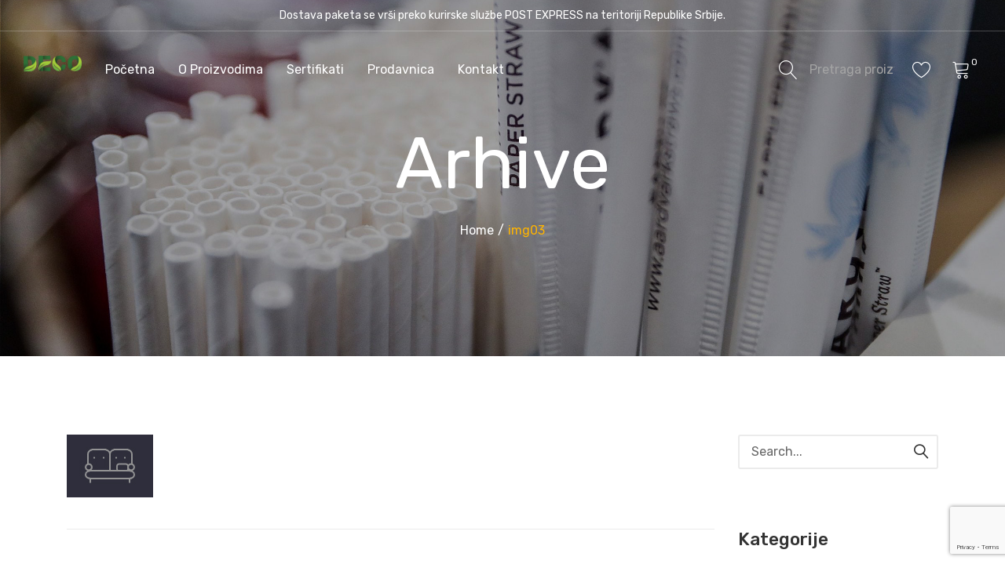

--- FILE ---
content_type: text/html; charset=UTF-8
request_url: https://www.deko.rs/img03/
body_size: 13287
content:
<!DOCTYPE html>
<html dir="ltr" lang="sr-RS" prefix="og: https://ogp.me/ns#">
<head>
<meta charset="UTF-8" />
<meta name="viewport" content="width=device-width, initial-scale=1">
<link rel="profile" href="//gmpg.org/xfn/11" />
<link rel="pingback" href="https://www.deko.rs/xmlrpc.php" />
				<script>document.documentElement.className = document.documentElement.className + ' yes-js js_active js'</script>
				<title>img03 | Deko</title>

		<!-- All in One SEO 4.7.2 - aioseo.com -->
		<meta name="robots" content="max-image-preview:large" />
		<link rel="canonical" href="https://www.deko.rs/img03/" />
		<meta name="generator" content="All in One SEO (AIOSEO) 4.7.2" />
		<meta property="og:locale" content="sr_RS" />
		<meta property="og:site_name" content="Deko |" />
		<meta property="og:type" content="article" />
		<meta property="og:title" content="img03 | Deko" />
		<meta property="og:url" content="https://www.deko.rs/img03/" />
		<meta property="article:published_time" content="2019-02-22T04:33:41+00:00" />
		<meta property="article:modified_time" content="2019-02-22T04:33:41+00:00" />
		<meta name="twitter:card" content="summary" />
		<meta name="twitter:title" content="img03 | Deko" />
		<script type="application/ld+json" class="aioseo-schema">
			{"@context":"https:\/\/schema.org","@graph":[{"@type":"BreadcrumbList","@id":"https:\/\/www.deko.rs\/img03\/#breadcrumblist","itemListElement":[{"@type":"ListItem","@id":"https:\/\/www.deko.rs\/#listItem","position":1,"name":"Home","item":"https:\/\/www.deko.rs\/","nextItem":"https:\/\/www.deko.rs\/img03\/#listItem"},{"@type":"ListItem","@id":"https:\/\/www.deko.rs\/img03\/#listItem","position":2,"name":"img03","previousItem":"https:\/\/www.deko.rs\/#listItem"}]},{"@type":"ItemPage","@id":"https:\/\/www.deko.rs\/img03\/#itempage","url":"https:\/\/www.deko.rs\/img03\/","name":"img03 | Deko","inLanguage":"sr-RS","isPartOf":{"@id":"https:\/\/www.deko.rs\/#website"},"breadcrumb":{"@id":"https:\/\/www.deko.rs\/img03\/#breadcrumblist"},"author":{"@id":"https:\/\/www.deko.rs\/author\/reggie\/#author"},"creator":{"@id":"https:\/\/www.deko.rs\/author\/reggie\/#author"},"datePublished":"2019-02-22T04:33:41+01:00","dateModified":"2019-02-22T04:33:41+01:00"},{"@type":"Organization","@id":"https:\/\/www.deko.rs\/#organization","name":"DEKO doo","url":"https:\/\/www.deko.rs\/","logo":{"@type":"ImageObject","url":"https:\/\/www.deko.rs\/wp-content\/uploads\/2020\/09\/deko-logo-1.png","@id":"https:\/\/www.deko.rs\/img03\/#organizationLogo","width":1200,"height":612},"image":{"@id":"https:\/\/www.deko.rs\/img03\/#organizationLogo"}},{"@type":"Person","@id":"https:\/\/www.deko.rs\/author\/reggie\/#author","url":"https:\/\/www.deko.rs\/author\/reggie\/","name":"reggie","image":{"@type":"ImageObject","@id":"https:\/\/www.deko.rs\/img03\/#authorImage","url":"https:\/\/secure.gravatar.com\/avatar\/12b34fbaa6c03aa954269625b8fba9fc?s=96&d=mm&r=g","width":96,"height":96,"caption":"reggie"}},{"@type":"WebSite","@id":"https:\/\/www.deko.rs\/#website","url":"https:\/\/www.deko.rs\/","name":"Deko","inLanguage":"sr-RS","publisher":{"@id":"https:\/\/www.deko.rs\/#organization"}}]}
		</script>
		<!-- All in One SEO -->

<script>window._wca = window._wca || [];</script>
<link rel='dns-prefetch' href='//stats.wp.com' />
<link rel='dns-prefetch' href='//www.google.com' />
<link rel='dns-prefetch' href='//fonts.googleapis.com' />
<link rel='dns-prefetch' href='//s.w.org' />
<link rel='preconnect' href='https://fonts.gstatic.com' crossorigin />
<link rel="alternate" type="application/rss+xml" title="Deko &raquo; dovod" href="https://www.deko.rs/feed/" />
<link rel="alternate" type="application/rss+xml" title="Deko &raquo; dovod komentara" href="https://www.deko.rs/comments/feed/" />
<link rel="alternate" type="application/rss+xml" title="Deko &raquo; dovod komentara na img03" href="https://www.deko.rs/feed/?attachment_id=1601" />
		<!-- This site uses the Google Analytics by ExactMetrics plugin v6.7.0 - Using Analytics tracking - https://www.exactmetrics.com/ -->
							<script src="//www.googletagmanager.com/gtag/js?id=UA-177251378-1"  type="text/javascript" data-cfasync="false"></script>
			<script type="text/javascript" data-cfasync="false">
				var em_version = '6.7.0';
				var em_track_user = true;
				var em_no_track_reason = '';
				
								var disableStr = 'ga-disable-UA-177251378-1';

				/* Function to detect opted out users */
				function __gtagTrackerIsOptedOut() {
					return document.cookie.indexOf( disableStr + '=true' ) > - 1;
				}

				/* Disable tracking if the opt-out cookie exists. */
				if ( __gtagTrackerIsOptedOut() ) {
					window[disableStr] = true;
				}

				/* Opt-out function */
				function __gtagTrackerOptout() {
					document.cookie = disableStr + '=true; expires=Thu, 31 Dec 2099 23:59:59 UTC; path=/';
					window[disableStr] = true;
				}

				if ( 'undefined' === typeof gaOptout ) {
					function gaOptout() {
						__gtagTrackerOptout();
					}
				}
								window.dataLayer = window.dataLayer || [];
				if ( em_track_user ) {
					function __gtagTracker() {dataLayer.push( arguments );}
					__gtagTracker( 'js', new Date() );
					__gtagTracker( 'set', {
						'developer_id.dNDMyYj' : true,
						                    });
					__gtagTracker( 'config', 'UA-177251378-1', {
						forceSSL:true,link_attribution:true,					} );
										window.gtag = __gtagTracker;										(
						function () {
							/* https://developers.google.com/analytics/devguides/collection/analyticsjs/ */
							/* ga and __gaTracker compatibility shim. */
							var noopfn = function () {
								return null;
							};
							var newtracker = function () {
								return new Tracker();
							};
							var Tracker = function () {
								return null;
							};
							var p = Tracker.prototype;
							p.get = noopfn;
							p.set = noopfn;
							p.send = function (){
								var args = Array.prototype.slice.call(arguments);
								args.unshift( 'send' );
								__gaTracker.apply(null, args);
							};
							var __gaTracker = function () {
								var len = arguments.length;
								if ( len === 0 ) {
									return;
								}
								var f = arguments[len - 1];
								if ( typeof f !== 'object' || f === null || typeof f.hitCallback !== 'function' ) {
									if ( 'send' === arguments[0] ) {
										var hitConverted, hitObject = false, action;
										if ( 'event' === arguments[1] ) {
											if ( 'undefined' !== typeof arguments[3] ) {
												hitObject = {
													'eventAction': arguments[3],
													'eventCategory': arguments[2],
													'eventLabel': arguments[4],
													'value': arguments[5] ? arguments[5] : 1,
												}
											}
										}
										if ( typeof arguments[2] === 'object' ) {
											hitObject = arguments[2];
										}
										if ( typeof arguments[5] === 'object' ) {
											Object.assign( hitObject, arguments[5] );
										}
										if ( 'undefined' !== typeof (
											arguments[1].hitType
										) ) {
											hitObject = arguments[1];
										}
										if ( hitObject ) {
											action = 'timing' === arguments[1].hitType ? 'timing_complete' : hitObject.eventAction;
											hitConverted = mapArgs( hitObject );
											__gtagTracker( 'event', action, hitConverted );
										}
									}
									return;
								}

								function mapArgs( args ) {
									var gaKey, hit = {};
									var gaMap = {
										'eventCategory': 'event_category',
										'eventAction': 'event_action',
										'eventLabel': 'event_label',
										'eventValue': 'event_value',
										'nonInteraction': 'non_interaction',
										'timingCategory': 'event_category',
										'timingVar': 'name',
										'timingValue': 'value',
										'timingLabel': 'event_label',
									};
									for ( gaKey in gaMap ) {
										if ( 'undefined' !== typeof args[gaKey] ) {
											hit[gaMap[gaKey]] = args[gaKey];
										}
									}
									return hit;
								}

								try {
									f.hitCallback();
								} catch ( ex ) {
								}
							};
							__gaTracker.create = newtracker;
							__gaTracker.getByName = newtracker;
							__gaTracker.getAll = function () {
								return [];
							};
							__gaTracker.remove = noopfn;
							__gaTracker.loaded = true;
							window['__gaTracker'] = __gaTracker;
						}
					)();
									} else {
										console.log( "" );
					( function () {
							function __gtagTracker() {
								return null;
							}
							window['__gtagTracker'] = __gtagTracker;
							window['gtag'] = __gtagTracker;
					} )();
									}
			</script>
				<!-- / Google Analytics by ExactMetrics -->
				<script type="text/javascript">
			window._wpemojiSettings = {"baseUrl":"https:\/\/s.w.org\/images\/core\/emoji\/13.0.0\/72x72\/","ext":".png","svgUrl":"https:\/\/s.w.org\/images\/core\/emoji\/13.0.0\/svg\/","svgExt":".svg","source":{"concatemoji":"https:\/\/www.deko.rs\/wp-includes\/js\/wp-emoji-release.min.js"}};
			!function(e,a,t){var n,r,o,i=a.createElement("canvas"),p=i.getContext&&i.getContext("2d");function s(e,t){var a=String.fromCharCode;p.clearRect(0,0,i.width,i.height),p.fillText(a.apply(this,e),0,0);e=i.toDataURL();return p.clearRect(0,0,i.width,i.height),p.fillText(a.apply(this,t),0,0),e===i.toDataURL()}function c(e){var t=a.createElement("script");t.src=e,t.defer=t.type="text/javascript",a.getElementsByTagName("head")[0].appendChild(t)}for(o=Array("flag","emoji"),t.supports={everything:!0,everythingExceptFlag:!0},r=0;r<o.length;r++)t.supports[o[r]]=function(e){if(!p||!p.fillText)return!1;switch(p.textBaseline="top",p.font="600 32px Arial",e){case"flag":return s([127987,65039,8205,9895,65039],[127987,65039,8203,9895,65039])?!1:!s([55356,56826,55356,56819],[55356,56826,8203,55356,56819])&&!s([55356,57332,56128,56423,56128,56418,56128,56421,56128,56430,56128,56423,56128,56447],[55356,57332,8203,56128,56423,8203,56128,56418,8203,56128,56421,8203,56128,56430,8203,56128,56423,8203,56128,56447]);case"emoji":return!s([55357,56424,8205,55356,57212],[55357,56424,8203,55356,57212])}return!1}(o[r]),t.supports.everything=t.supports.everything&&t.supports[o[r]],"flag"!==o[r]&&(t.supports.everythingExceptFlag=t.supports.everythingExceptFlag&&t.supports[o[r]]);t.supports.everythingExceptFlag=t.supports.everythingExceptFlag&&!t.supports.flag,t.DOMReady=!1,t.readyCallback=function(){t.DOMReady=!0},t.supports.everything||(n=function(){t.readyCallback()},a.addEventListener?(a.addEventListener("DOMContentLoaded",n,!1),e.addEventListener("load",n,!1)):(e.attachEvent("onload",n),a.attachEvent("onreadystatechange",function(){"complete"===a.readyState&&t.readyCallback()})),(n=t.source||{}).concatemoji?c(n.concatemoji):n.wpemoji&&n.twemoji&&(c(n.twemoji),c(n.wpemoji)))}(window,document,window._wpemojiSettings);
		</script>
		<style type="text/css">
img.wp-smiley,
img.emoji {
	display: inline !important;
	border: none !important;
	box-shadow: none !important;
	height: 1em !important;
	width: 1em !important;
	margin: 0 .07em !important;
	vertical-align: -0.1em !important;
	background: none !important;
	padding: 0 !important;
}
</style>
	<link rel='stylesheet' id='sbi_styles-css'  href='https://www.deko.rs/wp-content/plugins/instagram-feed/css/sbi-styles.min.css' type='text/css' media='all' />
<link rel='stylesheet' id='wp-block-library-css'  href='https://www.deko.rs/wp-includes/css/dist/block-library/style.min.css' type='text/css' media='all' />
<style id='wp-block-library-inline-css' type='text/css'>
.has-text-align-justify{text-align:justify;}
</style>
<link rel='stylesheet' id='wc-block-vendors-style-css'  href='https://www.deko.rs/wp-content/plugins/woocommerce/packages/woocommerce-blocks/build/vendors-style.css' type='text/css' media='all' />
<link rel='stylesheet' id='wc-block-style-css'  href='https://www.deko.rs/wp-content/plugins/woocommerce/packages/woocommerce-blocks/build/style.css' type='text/css' media='all' />
<link rel='stylesheet' id='jquery-selectBox-css'  href='https://www.deko.rs/wp-content/plugins/yith-woocommerce-wishlist/assets/css/jquery.selectBox.css' type='text/css' media='all' />
<link rel='stylesheet' id='yith-wcwl-font-awesome-css'  href='https://www.deko.rs/wp-content/plugins/yith-woocommerce-wishlist/assets/css/font-awesome.css' type='text/css' media='all' />
<link rel='stylesheet' id='yith-wcwl-main-css'  href='https://www.deko.rs/wp-content/plugins/yith-woocommerce-wishlist/assets/css/style.css' type='text/css' media='all' />
<style id='yith-wcwl-main-inline-css' type='text/css'>
.yith-wcwl-share li a{color: #FFFFFF;}.yith-wcwl-share li a:hover{color: #FFFFFF;}.yith-wcwl-share a.facebook{background: #39599E; background-color: #39599E;}.yith-wcwl-share a.facebook:hover{background: #39599E; background-color: #39599E;}.yith-wcwl-share a.twitter{background: #45AFE2; background-color: #45AFE2;}.yith-wcwl-share a.twitter:hover{background: #39599E; background-color: #39599E;}.yith-wcwl-share a.pinterest{background: #AB2E31; background-color: #AB2E31;}.yith-wcwl-share a.pinterest:hover{background: #39599E; background-color: #39599E;}.yith-wcwl-share a.email{background: #FBB102; background-color: #FBB102;}.yith-wcwl-share a.email:hover{background: #39599E; background-color: #39599E;}.yith-wcwl-share a.whatsapp{background: #00A901; background-color: #00A901;}.yith-wcwl-share a.whatsapp:hover{background: #39599E; background-color: #39599E;}
</style>
<link rel='stylesheet' id='contact-form-7-css'  href='https://www.deko.rs/wp-content/plugins/contact-form-7/includes/css/styles.css' type='text/css' media='all' />
<link rel='stylesheet' id='rs-plugin-settings-css'  href='https://www.deko.rs/wp-content/plugins/revslider/public/assets/css/rs6.css' type='text/css' media='all' />
<style id='rs-plugin-settings-inline-css' type='text/css'>
#rs-demo-id {}
</style>
<link rel='stylesheet' id='woocommerce-layout-css'  href='https://www.deko.rs/wp-content/plugins/woocommerce/assets/css/woocommerce-layout.css' type='text/css' media='all' />
<style id='woocommerce-layout-inline-css' type='text/css'>

	.infinite-scroll .woocommerce-pagination {
		display: none;
	}
</style>
<link rel='stylesheet' id='woocommerce-smallscreen-css'  href='https://www.deko.rs/wp-content/plugins/woocommerce/assets/css/woocommerce-smallscreen.css' type='text/css' media='only screen and (max-width: 768px)' />
<link rel='stylesheet' id='woocommerce-general-css'  href='https://www.deko.rs/wp-content/plugins/woocommerce/assets/css/woocommerce.css' type='text/css' media='all' />
<style id='woocommerce-inline-inline-css' type='text/css'>
.woocommerce form .form-row .required { visibility: visible; }
</style>
<link rel='stylesheet' id='woo_conditional_payments_css-css'  href='https://www.deko.rs/wp-content/plugins/conditional-payments-for-woocommerce/frontend/css/woo-conditional-payments.css' type='text/css' media='all' />
<link rel='stylesheet' id='jquery-colorbox-css'  href='https://www.deko.rs/wp-content/plugins/yith-woocommerce-compare/assets/css/colorbox.css' type='text/css' media='all' />
<link rel='stylesheet' id='woocommerce_prettyPhoto_css-css'  href='//www.deko.rs/wp-content/plugins/woocommerce/assets/css/prettyPhoto.css' type='text/css' media='all' />
<link rel='stylesheet' id='dgwt-wcas-style-css'  href='https://www.deko.rs/wp-content/plugins/ajax-search-for-woocommerce/assets/css/style.min.css' type='text/css' media='all' />
<link rel='stylesheet' id='owl-css'  href='https://www.deko.rs/wp-content/themes/jico/css/owl.carousel.min.css' type='text/css' media='all' />
<link rel='stylesheet' id='chosen-css'  href='https://www.deko.rs/wp-content/themes/jico/js/chosen/chosen.min.css' type='text/css' media='all' />
<link rel='stylesheet' id='jico-fonts-css'  href='https://fonts.googleapis.com/css?family=Rubik%3A300%2C400%2C500%2C700&#038;subset=latin%2Clatin-ext' type='text/css' media='all' />
<link rel='stylesheet' id='jico-style-css'  href='https://www.deko.rs/wp-content/themes/jico/style.css' type='text/css' media='all' />
<link rel='stylesheet' id='megamenu-css'  href='https://www.deko.rs/wp-content/themes/jico/css/megamenu_style.css' type='text/css' media='all' />
<link rel='stylesheet' id='fontawesome-css'  href='https://www.deko.rs/wp-content/themes/jico/css/font-awesome.css' type='text/css' media='all' />
<link rel='stylesheet' id='ionicons-css'  href='https://www.deko.rs/wp-content/themes/jico/css/ionicons.css' type='text/css' media='all' />
<link rel='stylesheet' id='abcicon-css'  href='https://www.deko.rs/wp-content/themes/jico/css/abcicon.css' type='text/css' media='all' />
<link rel='stylesheet' id='linearicons-free-css'  href='https://www.deko.rs/wp-content/themes/jico/css/linearicons.css' type='text/css' media='all' />
<link rel='stylesheet' id='bootstrap-css'  href='https://www.deko.rs/wp-content/themes/jico/css/bootstrap.min.css' type='text/css' media='all' />
<link rel='stylesheet' id='jico-theme-css'  href='https://www.deko.rs/wp-content/themes/jico/css/theme1.css' type='text/css' media='all' />
<link rel='stylesheet' id='jico-custom-css'  href='https://www.deko.rs/wp-content/themes/jico/css/opt_css.css' type='text/css' media='all' />
<style id='jico-custom-inline-css' type='text/css'>
.vc_custom_1591707494013{margin-bottom: 0px !important;}
.vc_custom_1550464297352{border-bottom-width: 1px !important;border-bottom-color: rgba(235,235,235,0.25) !important;border-bottom-style: solid !important;}.vc_custom_1599141546268{margin-bottom: 0px !important;padding-top: 7px !important;padding-bottom: 7px !important;}.vc_custom_1591786802081{padding-top: 17px !important;}.vc_custom_1591786796221{padding-top: 17px !important;}
</style>
<link rel='stylesheet' id='mm_icomoon-css'  href='https://www.deko.rs/wp-content/plugins/mega_main_menu/framework/src/css/icomoon.css' type='text/css' media='all' />
<link rel='stylesheet' id='mmm_mega_main_menu-css'  href='https://www.deko.rs/wp-content/plugins/mega_main_menu/src/css/cache.skin.css' type='text/css' media='all' />
<link rel="preload" as="style" href="https://fonts.googleapis.com/css?family=Rubik:300,400,500,700,900,300italic,400italic,500italic,700italic,900italic&#038;display=swap" /><link rel="stylesheet" href="https://fonts.googleapis.com/css?family=Rubik:300,400,500,700,900,300italic,400italic,500italic,700italic,900italic&#038;display=swap" media="print" onload="this.media='all'"><noscript><link rel="stylesheet" href="https://fonts.googleapis.com/css?family=Rubik:300,400,500,700,900,300italic,400italic,500italic,700italic,900italic&#038;display=swap" /></noscript><link rel='stylesheet' id='jetpack_css-css'  href='https://www.deko.rs/wp-content/plugins/jetpack/css/jetpack.css' type='text/css' media='all' />
<script type='text/javascript' id='exactmetrics-frontend-script-js-extra'>
/* <![CDATA[ */
var exactmetrics_frontend = {"js_events_tracking":"true","download_extensions":"doc,pdf,ppt,zip,xls,docx,pptx,xlsx","inbound_paths":"[{\"path\":\"\\\/go\\\/\",\"label\":\"affiliate\"},{\"path\":\"\\\/recommend\\\/\",\"label\":\"affiliate\"}]","home_url":"https:\/\/www.deko.rs","hash_tracking":"false","ua":"UA-177251378-1"};
/* ]]> */
</script>
<script type='text/javascript' src='https://www.deko.rs/wp-content/plugins/google-analytics-dashboard-for-wp/assets/js/frontend-gtag.min.js' id='exactmetrics-frontend-script-js'></script>
<script type='text/javascript' src='https://www.deko.rs/wp-includes/js/jquery/jquery.js' id='jquery-core-js'></script>
<script type='text/javascript' src='https://www.deko.rs/wp-content/plugins/revslider/public/assets/js/rbtools.min.js' id='tp-tools-js'></script>
<script type='text/javascript' src='https://www.deko.rs/wp-content/plugins/revslider/public/assets/js/rs6.min.js' id='revmin-js'></script>
<script type='text/javascript' src='https://www.deko.rs/wp-content/plugins/woocommerce/assets/js/jquery-blockui/jquery.blockUI.min.js' id='jquery-blockui-js'></script>
<script type='text/javascript' id='wc-add-to-cart-js-extra'>
/* <![CDATA[ */
var wc_add_to_cart_params = {"ajax_url":"\/wp-admin\/admin-ajax.php","wc_ajax_url":"\/?wc-ajax=%%endpoint%%","i18n_view_cart":"Pregled korpe","cart_url":"https:\/\/www.deko.rs\/korpa\/","is_cart":"","cart_redirect_after_add":"no"};
/* ]]> */
</script>
<script type='text/javascript' src='https://www.deko.rs/wp-content/plugins/woocommerce/assets/js/frontend/add-to-cart.min.js' id='wc-add-to-cart-js'></script>
<script type='text/javascript' id='woo-conditional-payments-js-js-extra'>
/* <![CDATA[ */
var conditional_payments_settings = {"name_address_fields":[],"disable_payment_method_trigger":""};
/* ]]> */
</script>
<script type='text/javascript' src='https://www.deko.rs/wp-content/plugins/conditional-payments-for-woocommerce/frontend/js/woo-conditional-payments.js' id='woo-conditional-payments-js-js'></script>
<script type='text/javascript' src='https://www.deko.rs/wp-content/plugins/js_composer/assets/js/vendors/woocommerce-add-to-cart.js' id='vc_woocommerce-add-to-cart-js-js'></script>
<script defer type='text/javascript' src='https://stats.wp.com/s-202604.js' id='woocommerce-analytics-js'></script>
<script type='text/javascript' src='https://www.deko.rs/wp-content/themes/jico/js/bootstrap.min.js' id='bootstrap-js'></script>
<script type='text/javascript' id='whp3832front.js9077-js-extra'>
/* <![CDATA[ */
var whp_local_data = {"add_url":"https:\/\/www.deko.rs\/wp-admin\/post-new.php?post_type=event","ajaxurl":"https:\/\/www.deko.rs\/wp-admin\/admin-ajax.php"};
/* ]]> */
</script>
<script type='text/javascript' src='https://www.deko.rs/wp-content/plugins/wp-security-hardening/modules/js/front.js' id='whp3832front.js9077-js'></script>
<link rel="https://api.w.org/" href="https://www.deko.rs/wp-json/" /><link rel="alternate" type="application/json" href="https://www.deko.rs/wp-json/wp/v2/media/1601" /><link rel="EditURI" type="application/rsd+xml" title="RSD" href="https://www.deko.rs/xmlrpc.php?rsd" />
<link rel="wlwmanifest" type="application/wlwmanifest+xml" href="https://www.deko.rs/wp-includes/wlwmanifest.xml" /> 

<link rel='shortlink' href='https://www.deko.rs/?p=1601' />
<link rel="alternate" type="application/json+oembed" href="https://www.deko.rs/wp-json/oembed/1.0/embed?url=https%3A%2F%2Fwww.deko.rs%2Fimg03%2F" />
<link rel="alternate" type="text/xml+oembed" href="https://www.deko.rs/wp-json/oembed/1.0/embed?url=https%3A%2F%2Fwww.deko.rs%2Fimg03%2F&#038;format=xml" />
<meta name="framework" content="Redux 4.1.26" />		<style>
			.dgwt-wcas-ico-magnifier,.dgwt-wcas-ico-magnifier-handler{max-width:20px}.dgwt-wcas-search-wrapp{max-width:600px}		</style>
		<style type='text/css'>img#wpstats{display:none}</style>	<noscript><style>.woocommerce-product-gallery{ opacity: 1 !important; }</style></noscript>
	<meta name="generator" content="Powered by WPBakery Page Builder - drag and drop page builder for WordPress."/>
<link rel="icon" href="https://www.deko.rs/wp-content/uploads/2020/06/cropped-favicon-32x32.png" sizes="32x32" />
<link rel="icon" href="https://www.deko.rs/wp-content/uploads/2020/06/cropped-favicon-192x192.png" sizes="192x192" />
<link rel="apple-touch-icon" href="https://www.deko.rs/wp-content/uploads/2020/06/cropped-favicon-180x180.png" />
<meta name="msapplication-TileImage" content="https://www.deko.rs/wp-content/uploads/2020/06/cropped-favicon-270x270.png" />
<script type="text/javascript">function setREVStartSize(e){
			//window.requestAnimationFrame(function() {				 
				window.RSIW = window.RSIW===undefined ? window.innerWidth : window.RSIW;	
				window.RSIH = window.RSIH===undefined ? window.innerHeight : window.RSIH;	
				try {								
					var pw = document.getElementById(e.c).parentNode.offsetWidth,
						newh;
					pw = pw===0 || isNaN(pw) ? window.RSIW : pw;
					e.tabw = e.tabw===undefined ? 0 : parseInt(e.tabw);
					e.thumbw = e.thumbw===undefined ? 0 : parseInt(e.thumbw);
					e.tabh = e.tabh===undefined ? 0 : parseInt(e.tabh);
					e.thumbh = e.thumbh===undefined ? 0 : parseInt(e.thumbh);
					e.tabhide = e.tabhide===undefined ? 0 : parseInt(e.tabhide);
					e.thumbhide = e.thumbhide===undefined ? 0 : parseInt(e.thumbhide);
					e.mh = e.mh===undefined || e.mh=="" || e.mh==="auto" ? 0 : parseInt(e.mh,0);		
					if(e.layout==="fullscreen" || e.l==="fullscreen") 						
						newh = Math.max(e.mh,window.RSIH);					
					else{					
						e.gw = Array.isArray(e.gw) ? e.gw : [e.gw];
						for (var i in e.rl) if (e.gw[i]===undefined || e.gw[i]===0) e.gw[i] = e.gw[i-1];					
						e.gh = e.el===undefined || e.el==="" || (Array.isArray(e.el) && e.el.length==0)? e.gh : e.el;
						e.gh = Array.isArray(e.gh) ? e.gh : [e.gh];
						for (var i in e.rl) if (e.gh[i]===undefined || e.gh[i]===0) e.gh[i] = e.gh[i-1];
											
						var nl = new Array(e.rl.length),
							ix = 0,						
							sl;					
						e.tabw = e.tabhide>=pw ? 0 : e.tabw;
						e.thumbw = e.thumbhide>=pw ? 0 : e.thumbw;
						e.tabh = e.tabhide>=pw ? 0 : e.tabh;
						e.thumbh = e.thumbhide>=pw ? 0 : e.thumbh;					
						for (var i in e.rl) nl[i] = e.rl[i]<window.RSIW ? 0 : e.rl[i];
						sl = nl[0];									
						for (var i in nl) if (sl>nl[i] && nl[i]>0) { sl = nl[i]; ix=i;}															
						var m = pw>(e.gw[ix]+e.tabw+e.thumbw) ? 1 : (pw-(e.tabw+e.thumbw)) / (e.gw[ix]);					
						newh =  (e.gh[ix] * m) + (e.tabh + e.thumbh);
					}				
					if(window.rs_init_css===undefined) window.rs_init_css = document.head.appendChild(document.createElement("style"));					
					document.getElementById(e.c).height = newh+"px";
					window.rs_init_css.innerHTML += "#"+e.c+"_wrapper { height: "+newh+"px }";				
				} catch(e){
					console.log("Failure at Presize of Slider:" + e)
				}					   
			//});
		  };</script>
<style id="jico_opt-dynamic-css" title="dynamic-css" class="redux-options-output">.page-wrapper{background-color:#ffffff;}body.error404{background-color:#ffffff;}</style><noscript><style> .wpb_animate_when_almost_visible { opacity: 1; }</style></noscript></head>
<body data-rsssl=1 class="attachment attachment-template-default single single-attachment postid-1601 attachmentid-1601 attachment-jpeg theme-jico mmm mega_main_menu-2-2-0 woocommerce-no-js wpb-js-composer js-comp-ver-6.2.0 vc_responsive">
	<div class="wrapper">
	<div class="page-wrapper">
				<div class="header-container header-1  has-mobile-layout">
			<div class="header">
				<div class="header-content">
														<div class="header-composer">
										<div class="container">
											<div class="vc_row wpb_row vc_row-fluid header-top vc_custom_1550464297352 vc_row-has-fill"><div class="wpb_column vc_column_container vc_col-sm-12"><div class="vc_column-inner"><div class="wpb_wrapper"><div class="wpb_text_column wpb_content_element vc_custom_1599141546268"><div class="wpb_wrapper"><p style="text-align: center;"><span style="color: #ffffff;">Dostava paketa se vrši preko kurirske službe POST EXPRESS na teritoriji Republike Srbije.</span></p></div></div></div></div></div></div><div class="vc_row wpb_row vc_row-fluid header-inner"><div class="logo wpb_column vc_column_container vc_col-sm-1"><div class="vc_column-inner"><div class="wpb_wrapper"><div class="logo style1"><a href="https://www.deko.rs/" title="Deko" rel="home"><img width="150" src="https://www.deko.rs/wp-content/uploads/2020/08/logo-positive-sajt.png" alt="Deko" srcset=""/></a></div></div></div></div><div class="menu-home wpb_column vc_column_container vc_col-sm-7"><div class="vc_column-inner vc_custom_1591786802081"><div class="wpb_wrapper">		<div class="main-menu-wrapper visible-large style1"><div class="horizontal-menu"><!-- begin "mega_main_menu" --><div id="primary" class="mega_main_menu primary primary_style-flat icons-left first-lvl-align-left first-lvl-separator-smooth direction-horizontal fullwidth-disable pushing_content-disable mobile_minimized-enable dropdowns_trigger-hover dropdowns_animation-anim_5 no-search no-woo_cart no-buddypress responsive-enable coercive_styles-disable indefinite_location_mode-disable language_direction-ltr version-2-2-0 structure_settings-no_icons icons-disable_globally logo-desktop logo-sticky logo-mobile mega_main"><div class="menu_holder"><div class="mmm_fullwidth_container"></div><!-- class="fullwidth_container" --><div class="menu_inner" role="navigation"><span class="nav_logo"><a class="logo_link" href="https://www.deko.rs" title="Deko"><img src="https://www.deko.rs/wp-content/uploads/2020/05/logo-site.png" alt="Deko" srcset=""/></a><span class="mobile_toggle" data-target="#main_ul-primary" aria-expanded="false" aria-controls="main_ul-primary"><span class="mobile_button"> Menu   <span class="symbol_menu">≡</span><span class="symbol_cross">╳</span></span><!-- class="mobile_button" --></span><!-- /class="mobile_toggle" --></span><!-- /class="nav_logo" --><ul id="main_ul-primary" class="mega_main_menu_ul" role="menubar" aria-label="Menu"><li id="menu-item-2151" class="menu-item menu-item-type-post_type menu-item-object-page menu-item-home first menu-item-2151 default_dropdown drop_to_right submenu_default_width columns1"><a href="https://www.deko.rs/" class="item_link disable_icon" role="menuitem" tabindex="0"><i class=""></i><span class="link_content"><span class="link_text"> Početna </span><!-- /.link_text --></span><!-- /.link_content --></a><!-- /.item_link --></li><li id="menu-item-1972" class="menu-item menu-item-type-post_type menu-item-object-page menu-item-1972 default_dropdown drop_to_right submenu_default_width columns1"><a title="" href="https://www.deko.rs/o-proizvodima/" class="item_link disable_icon" role="menuitem" tabindex="0"><i class=""></i><span class="link_content"><span class="link_text"> O proizvodima </span><!-- /.link_text --></span><!-- /.link_content --></a><!-- /.item_link --></li><li id="menu-item-2020" class="menu-item menu-item-type-custom menu-item-object-custom menu-item-2020 default_dropdown drop_to_right submenu_default_width columns1"><a href="https://www.deko.rs/sertifikati/" class="item_link disable_icon" role="menuitem" tabindex="0"><i class=""></i><span class="link_content"><span class="link_text"> Sertifikati </span><!-- /.link_text --></span><!-- /.link_content --></a><!-- /.item_link --></li><li id="menu-item-1966" class="menu-item menu-item-type-post_type menu-item-object-page menu-item-1966 default_dropdown drop_to_right submenu_default_width columns1"><a title="" href="https://www.deko.rs/prodavnica/" class="item_link disable_icon" role="menuitem" tabindex="0"><i class=""></i><span class="link_content"><span class="link_text"> Prodavnica </span><!-- /.link_text --></span><!-- /.link_content --></a><!-- /.item_link --></li><li id="menu-item-1975" class="menu-item menu-item-type-post_type menu-item-object-page last menu-item-1975 default_dropdown drop_to_right submenu_default_width columns1"><a title="" href="https://www.deko.rs/kontakt/" class="item_link disable_icon" role="menuitem" tabindex="0"><i class=""></i><span class="link_content"><span class="link_text"> Kontakt </span><!-- /.link_text --></span><!-- /.link_content --></a><!-- /.item_link --></li></ul></div><!-- /class="menu_inner" --></div><!-- /class="menu_holder" --></div><!-- /id="mega_main_menu_first" --></div></div></div></div></div><div class="box-cart wpb_column vc_column_container vc_col-sm-4"><div class="vc_column-inner vc_custom_1591786796221"><div class="wpb_wrapper">  		<div class="header-search"><div class="search-without-dropdown style1"><div class="categories-container"><div class="cate-toggler-wrapper"><div class="cate-toggler"><span class="cate-text">All Categories</span></div></div><div class="widget woocommerce widget_product_categories"><h2 class="widgettitle">All Categories</h2><ul class="product-categories"><li class="cat-item-none">Ne postoji kategorija proizvoda.</li></ul></div></div><div class="widget woocommerce widget_product_search"><h2 class="widgettitle">Search</h2><form role="search" method="get" class="searchform productsearchform" action="https://www.deko.rs/"><div class="form-input"><input type="text" placeholder="Pretraga proizvoda..." name="s" class="ws"/><button class="button-search searchsubmit productsearchsubmit" type="submit">Pretraga</button><input type="hidden" name="post_type" value="product"/></div></form></div></div></div><!-- check if yith wishtlist is actived --><div class="header-wishlist style1"><div class="header-wishlist-inner"><a href="https://www.deko.rs/lista-zelja/" class="wishlist-link"><span class="wishlist-count header-count">0</span><span class="wishlist-text">Lista želja</span></a></div></div><div class="header-minicart style1"><div class="widget woocommerce widget_shopping_cart"><h2 class="widgettitle">Korpa</h2><div class="widget_shopping_cart_content"></div></div></div><div class="vc_wp_custommenu wpb_content_element"></div></div></div></div></div>										</div>
									</div>
																		<div class="header-mobile">
											<div class="container">
												<div class="vc_row wpb_row vc_row-fluid vc_row-o-equal-height vc_row-flex"><div class="wpb_column vc_column_container vc_col-sm-6 vc_col-xs-6"><div class="vc_column-inner"><div class="wpb_wrapper"><div class="logo style1"><a href="https://www.deko.rs/" title="Deko" rel="home"><img width="100" src="https://www.deko.rs/wp-content/uploads/2020/08/logo-positive-sajt.png" alt="Deko" srcset=""/></a></div></div></div></div><div class="header-icon wpb_column vc_column_container vc_col-sm-6 vc_col-xs-6"><div class="vc_column-inner"><div class="wpb_wrapper">		<div class="visible-small mobile-menu style1"><div class="mbmenu-toggler">Meni<span class="mbmenu-icon"><i class="fa fa-bars"></i></span></div><div class="clearfix"></div><div class="mobile-menu-container"><ul id="menu-horizontal-menu" class="nav-menu"><li class="menu-item menu-item-type-post_type menu-item-object-page menu-item-home first menu-item-2151"><a href="https://www.deko.rs/">Početna</a></li><li class="menu-item menu-item-type-post_type menu-item-object-page menu-item-1972"><a title="" href="https://www.deko.rs/o-proizvodima/">O proizvodima</a></li><li class="menu-item menu-item-type-custom menu-item-object-custom menu-item-2020"><a href="https://www.deko.rs/sertifikati/">Sertifikati</a></li><li class="menu-item menu-item-type-post_type menu-item-object-page menu-item-1966"><a title="" href="https://www.deko.rs/prodavnica/">Prodavnica</a></li><li class="menu-item menu-item-type-post_type menu-item-object-page last menu-item-1975"><a title="" href="https://www.deko.rs/kontakt/">Kontakt</a></li></ul></div></div><div class="header-search"><div class="search-dropdown style1"><div class="widget woocommerce widget_product_search"><h2 class="widgettitle">Search</h2><form role="search" method="get" class="searchform productsearchform" action="https://www.deko.rs/"><div class="form-input"><input type="text" placeholder="Pretraga proizvoda..." name="s" class="ws"/><button class="button-search searchsubmit productsearchsubmit" type="submit">Pretraga</button><input type="hidden" name="post_type" value="product"/></div></form></div></div></div><div class="header-minicart style2"><div class="widget woocommerce widget_shopping_cart"><h2 class="widgettitle">Korpa</h2><div class="widget_shopping_cart_content"></div></div></div><div class="vc_wp_custommenu wpb_content_element"></div></div></div></div></div>											</div>
										</div>
																			<div class="header-sticky ">
											<div class="container">
												<div data-vc-full-width="true" data-vc-full-width-init="false" class="vc_row wpb_row vc_row-fluid vc_row-o-equal-height vc_row-flex"><div class="wpb_column vc_column_container vc_col-sm-1"><div class="vc_column-inner"><div class="wpb_wrapper"><div class="logo style1"><a href="https://www.deko.rs/" title="Deko" rel="home"><img width="150" src="https://www.deko.rs/wp-content/uploads/2020/08/logo-positive-sajt.png" alt="Deko" srcset=""/></a></div></div></div></div><div class="wpb_column vc_column_container vc_col-sm-11"><div class="vc_column-inner"><div class="wpb_wrapper">					<div class="sticky-menu-wrapper visible-large style1"><div class="horizontal-menu"><!-- begin "mega_main_menu" --><div id="stickymenu" class="mega_main_menu stickymenu primary_style-flat icons-left first-lvl-align-left first-lvl-separator-smooth direction-horizontal fullwidth-disable pushing_content-disable mobile_minimized-enable dropdowns_trigger-hover dropdowns_animation-anim_5 no-search no-woo_cart no-buddypress responsive-enable coercive_styles-disable indefinite_location_mode-disable language_direction-ltr version-2-2-0 structure_settings-no_icons icons-disable_globally logo-desktop logo-sticky logo-mobile mega_main"><div class="menu_holder"><div class="mmm_fullwidth_container"></div><!-- class="fullwidth_container" --><div class="menu_inner" role="navigation"><span class="nav_logo"><a class="logo_link" href="https://www.deko.rs" title="Deko"><img src="https://www.deko.rs/wp-content/uploads/2020/05/logo-site.png" alt="Deko" srcset=""/></a><span class="mobile_toggle" data-target="#main_ul-stickymenu" aria-expanded="false" aria-controls="main_ul-stickymenu"><span class="mobile_button"> Menu   <span class="symbol_menu">≡</span><span class="symbol_cross">╳</span></span><!-- class="mobile_button" --></span><!-- /class="mobile_toggle" --></span><!-- /class="nav_logo" --><ul id="main_ul-stickymenu" class="mega_main_menu_ul" role="menubar" aria-label="Menu"><li class="menu-item menu-item-type-post_type menu-item-object-page menu-item-home first menu-item-2151 default_dropdown drop_to_right submenu_default_width columns1"><a href="https://www.deko.rs/" class="item_link disable_icon" role="menuitem" tabindex="0"><i class=""></i><span class="link_content"><span class="link_text"> Početna </span><!-- /.link_text --></span><!-- /.link_content --></a><!-- /.item_link --></li><li class="menu-item menu-item-type-post_type menu-item-object-page menu-item-1972 default_dropdown drop_to_right submenu_default_width columns1"><a title="" href="https://www.deko.rs/o-proizvodima/" class="item_link disable_icon" role="menuitem" tabindex="0"><i class=""></i><span class="link_content"><span class="link_text"> O proizvodima </span><!-- /.link_text --></span><!-- /.link_content --></a><!-- /.item_link --></li><li class="menu-item menu-item-type-custom menu-item-object-custom menu-item-2020 default_dropdown drop_to_right submenu_default_width columns1"><a href="https://www.deko.rs/sertifikati/" class="item_link disable_icon" role="menuitem" tabindex="0"><i class=""></i><span class="link_content"><span class="link_text"> Sertifikati </span><!-- /.link_text --></span><!-- /.link_content --></a><!-- /.item_link --></li><li class="menu-item menu-item-type-post_type menu-item-object-page menu-item-1966 default_dropdown drop_to_right submenu_default_width columns1"><a title="" href="https://www.deko.rs/prodavnica/" class="item_link disable_icon" role="menuitem" tabindex="0"><i class=""></i><span class="link_content"><span class="link_text"> Prodavnica </span><!-- /.link_text --></span><!-- /.link_content --></a><!-- /.item_link --></li><li class="menu-item menu-item-type-post_type menu-item-object-page last menu-item-1975 default_dropdown drop_to_right submenu_default_width columns1"><a title="" href="https://www.deko.rs/kontakt/" class="item_link disable_icon" role="menuitem" tabindex="0"><i class=""></i><span class="link_content"><span class="link_text"> Kontakt </span><!-- /.link_text --></span><!-- /.link_content --></a><!-- /.item_link --></li></ul></div><!-- /class="menu_inner" --></div><!-- /class="menu_holder" --></div><!-- /id="mega_main_menu" --></div></div></div></div></div></div><div class="vc_row-full-width vc_clearfix"></div>											</div>
										</div>
													</div>
			</div>
			<div class="clearfix"></div>
		</div><div class="main-container has-image">
	<div class="title-breadcumbs">
		<!-- blog banner -->
					<div class="blog-banner banner-image">
				<img src="https://www.deko.rs/wp-content/uploads/2020/06/heder3.jpg" alt="Shop banner" />
			</div>
				<!-- end blog banner -->
		<div class="title-breadcumbs-text">
			<div class="container">
				<header class="entry-header">
					<h2 class="entry-title">Arhive</h2>
				</header>
				<div class="breadcrumb-container">
					<div class="container">
						<div class="breadcrumbs"><a href="https://www.deko.rs/">Home</a><span class="separator">/</span>img03</div>					</div>
				</div>
			</div>
		</div>
	</div>
	<div class="container">
		<div class="row">
			<div class="col-12 col-lg-9 ">
				<div class="page-content blog-page single blog-sidebar right-sidebar">
											<article id="post-1601" class="image-attachment post-1601 attachment type-attachment status-inherit hentry">
							<div class="entry-content">
								<div class="post-thumbnail">
									<div class="entry-attachment">
										<div class="attachment">
																						<a href="https://www.deko.rs/img04/" title="img03" rel="attachment"><img width="110" height="80" src="https://www.deko.rs/wp-content/uploads/2019/02/img03.jpg" class="attachment-960x960 size-960x960" alt="" loading="lazy" /></a>
																						<div class="entry-caption">
																							</div>
																					</div><!-- .attachment -->
									</div><!-- .entry-attachment -->
								</div>
								<div class="entry-description">
																										</div><!-- .entry-description -->
							</div><!-- .entry-content -->
							<div class="postinfo-wrapper">
								<div class="post-date">
									<span class="day">22,</span><span class="month"><span class="separator">/</span>feb</span>								</div>
								<div class="post-info">
									<h2>img03</h2>
									<footer class="entry-meta">
										<span class="meta-prep meta-prep-entry-date">Published </span> <span class="entry-date"><time class="entry-date" datetime="2019-02-22T04:33:41+01:00">22. februara 2019.</time></span> at <a href="https://www.deko.rs/wp-content/uploads/2019/02/img03.jpg">110 &times; 80</a> in <a href="https://www.deko.rs/img03/" rel="gallery">img03</a>.																			</footer><!-- .entry-meta -->
								</div>
							</div>
						</article><!-- #post -->
						<div id="comments" class="comments-area">
				<div id="respond" class="comment-respond">
		<h3 id="reply-title" class="comment-reply-title">Ostavite odgovor <small><a rel="nofollow" id="cancel-comment-reply-link" href="/img03/#respond" style="display:none;">Odustani od odgovora</a></small></h3><form action="https://www.deko.rs/wp-comments-post.php" method="post" id="commentform" class="comment-form"><p class="comment-notes"><span id="email-notes">Vaša adresa e-pošte neće biti objavljena.</span> Neophodna polja su označena <span class="required">*</span></p><p class="comment-form-comment"><label for="comment">Komentar</label> <textarea id="comment" name="comment" cols="45" rows="8" maxlength="65525" required="required"></textarea></p><div class="comment-input"><p class="comment-form-author"><label for="author">Ime <span class="required">*</span></label> <input id="author" name="author" type="text" value="" size="30" maxlength="245" required='required' /></p>
<p class="comment-form-email"><label for="email">E-pošta <span class="required">*</span></label> <input id="email" name="email" type="text" value="" size="30" maxlength="100" aria-describedby="email-notes" required='required' /></p>
<p class="comment-form-url"><label for="url">Veb mesto</label> <input id="url" name="url" type="text" value="" size="30" maxlength="200" /></p>
<p class="comment-form-cookies-consent"><input id="wp-comment-cookies-consent" name="wp-comment-cookies-consent" type="checkbox" value="yes" /> <label for="wp-comment-cookies-consent">Sačuvaj moje ime, e-poštu i veb mesto u ovom pregledaču veba za sledeći put kada komentarišem.</label></p>
</div><p class="form-submit"><input name="submit" type="submit" id="submit" class="submit" value="Predaj komentar" /> <input type='hidden' name='comment_post_ID' value='1601' id='comment_post_ID' />
<input type='hidden' name='comment_parent' id='comment_parent' value='0' />
</p></form>	</div><!-- #respond -->
	</div><!-- #comments .comments-area -->									</div>
			</div>
				<div id="secondary" class="col-12 col-lg-3 ">
		<aside id="search-2" class="widget widget_search"><form role="search" method="get" class="searchform blogsearchform" action="https://www.deko.rs/" >
		<div class="form-input">
			<input type="text" placeholder="Search... " name="s" class="input_text ws">
			<button class="button-search searchsubmit blogsearchsubmit" type="submit">Pretraga</button>
			<input type="hidden" name="post_type" value="post" />
			</div>
		</form></aside><aside id="categories-2" class="widget widget_categories"><h3 class="widget-title"><span>Kategorije</span></h3>
			<ul>
				<li class="cat-item-none">Nema kategorija</li>			</ul>

			</aside><aside id="meta-2" class="widget widget_meta"><h3 class="widget-title"><span>Meta</span></h3>
		<ul>
						<li><a href="https://www.deko.rs/log/">Prijava</a></li>
			<li><a href="https://www.deko.rs/feed/">Dovod unosa</a></li>
			<li><a href="https://www.deko.rs/comments/feed/">Dovod komentara</a></li>

			<li><a href="https://sr.wordpress.org/">sr.WordPress.org</a></li>
		</ul>

		</aside>	</div><!-- #secondary -->
		</div>
	</div>
</div>
						<div class="footer footer-1">
				<div class="container">
					<div class="footer-inner">
													<div class="footer-composer">
								<div class="vc_row wpb_row vc_row-fluid footer01"><div class="wpb_column vc_column_container vc_col-sm-3"><div class="vc_column-inner"><div class="wpb_wrapper"><div class="logo style2"><a href="https://www.deko.rs/" title="Deko" rel="home"><img width="120" src="https://www.deko.rs/wp-content/uploads/2020/09/logo-positive-sajt.png" alt="Deko" srcset=""/></a></div></div></div></div><div class="wpb_column vc_column_container vc_col-sm-5"><div class="vc_column-inner"><div class="wpb_wrapper"><div class="wpb_text_column wpb_content_element vc_custom_1591707494013"><div class="wpb_wrapper"><p>© <a href="#"><span style="color: #ffb400;">DEKO</span></a> 2020. All Right Reserved. Trud&rad: <a href="https://www.webstroj.ws"><span style="color: #ffb400;">WEB STROJ</span></a></p></div></div></div></div></div><div class="wpb_column vc_column_container vc_col-sm-4"><div class="vc_column-inner"><div class="wpb_wrapper"><div class="roadthemes-social-icon style2"><ul class="social-icons"><li><a class="facebook social-icon" href="https://www.facebook.com/papirneslamcicedeko" title="Facebook" target="_blank"><i class="fa fa-facebook"></i></a></li><li><a class="instagram social-icon" href="http://www.instagram.com/deko_rs" title="Instagram" target="_blank"><i class="fa fa-instagram"></i></a></li><li><a class="google-plus social-icon" href="http://www.google.com" title="Google-plus" target="_blank"><i class="fa fa-google-plus"></i></a></li></ul></div></div></div></div></div>							</div>
																		</div>
				</div>
			</div>
		</div><!-- .page -->
	</div><!-- .wrapper -->
		<div id="back-top"></div>
		<!-- Instagram Feed JS -->
<script type="text/javascript">
var sbiajaxurl = "https://www.deko.rs/wp-admin/admin-ajax.php";
</script>
	<script type="text/javascript">
		(function () {
			var c = document.body.className;
			c = c.replace(/woocommerce-no-js/, 'woocommerce-js');
			document.body.className = c;
		})()
	</script>
	<script type="text/template" id="tmpl-variation-template">
	<div class="woocommerce-variation-description">{{{ data.variation.variation_description }}}</div>
	<div class="woocommerce-variation-price">{{{ data.variation.price_html }}}</div>
	<div class="woocommerce-variation-availability">{{{ data.variation.availability_html }}}</div>
</script>
<script type="text/template" id="tmpl-unavailable-variation-template">
	<p>Žao nam je, ovaj proizvod nije dostupan. Odaberite drugu kombinaciju.</p>
</script>
<link rel='stylesheet' id='whp8645tw-bs4.css-css'  href='https://www.deko.rs/wp-content/plugins/wp-security-hardening/modules/inc/assets/css/tw-bs4.css' type='text/css' media='all' />
<link rel='stylesheet' id='whp7325font-awesome.min.css-css'  href='https://www.deko.rs/wp-content/plugins/wp-security-hardening/modules/inc/fa/css/font-awesome.min.css' type='text/css' media='all' />
<link rel='stylesheet' id='whp9608front.css-css'  href='https://www.deko.rs/wp-content/plugins/wp-security-hardening/modules/css/front.css' type='text/css' media='all' />
<link rel='stylesheet' id='js_composer_front-css'  href='https://www.deko.rs/wp-content/plugins/js_composer/assets/css/js_composer.min.css' type='text/css' media='all' />
<script type='text/javascript' src='https://www.deko.rs/wp-content/plugins/yith-woocommerce-wishlist/assets/js/jquery.selectBox.min.js' id='jquery-selectBox-js'></script>
<script type='text/javascript' id='jquery-yith-wcwl-js-extra'>
/* <![CDATA[ */
var yith_wcwl_l10n = {"ajax_url":"\/wp-admin\/admin-ajax.php","redirect_to_cart":"no","multi_wishlist":"","hide_add_button":"1","enable_ajax_loading":"","ajax_loader_url":"https:\/\/www.deko.rs\/wp-content\/plugins\/yith-woocommerce-wishlist\/assets\/images\/ajax-loader-alt.svg","remove_from_wishlist_after_add_to_cart":"1","is_wishlist_responsive":"1","time_to_close_prettyphoto":"3000","fragments_index_glue":".","reload_on_found_variation":"1","mobile_media_query":"768","labels":{"cookie_disabled":"We are sorry, but this feature is available only if cookies on your browser are enabled.","added_to_cart_message":"<div class=\"woocommerce-notices-wrapper\"><div class=\"woocommerce-message\" role=\"alert\">Product added to cart successfully<\/div><\/div>"},"actions":{"add_to_wishlist_action":"add_to_wishlist","remove_from_wishlist_action":"remove_from_wishlist","reload_wishlist_and_adding_elem_action":"reload_wishlist_and_adding_elem","load_mobile_action":"load_mobile","delete_item_action":"delete_item","save_title_action":"save_title","save_privacy_action":"save_privacy","load_fragments":"load_fragments"}};
/* ]]> */
</script>
<script type='text/javascript' src='https://www.deko.rs/wp-content/plugins/yith-woocommerce-wishlist/assets/js/jquery.yith-wcwl.min.js' id='jquery-yith-wcwl-js'></script>
<script type='text/javascript' src='https://www.deko.rs/wp-includes/js/dist/vendor/wp-polyfill.min.js' id='wp-polyfill-js'></script>
<script type='text/javascript' id='wp-polyfill-js-after'>
( 'fetch' in window ) || document.write( '<script src="https://www.deko.rs/wp-includes/js/dist/vendor/wp-polyfill-fetch.min.js?ver=3.0.0"></scr' + 'ipt>' );( document.contains ) || document.write( '<script src="https://www.deko.rs/wp-includes/js/dist/vendor/wp-polyfill-node-contains.min.js?ver=3.42.0"></scr' + 'ipt>' );( window.DOMRect ) || document.write( '<script src="https://www.deko.rs/wp-includes/js/dist/vendor/wp-polyfill-dom-rect.min.js?ver=3.42.0"></scr' + 'ipt>' );( window.URL && window.URL.prototype && window.URLSearchParams ) || document.write( '<script src="https://www.deko.rs/wp-includes/js/dist/vendor/wp-polyfill-url.min.js?ver=3.6.4"></scr' + 'ipt>' );( window.FormData && window.FormData.prototype.keys ) || document.write( '<script src="https://www.deko.rs/wp-includes/js/dist/vendor/wp-polyfill-formdata.min.js?ver=3.0.12"></scr' + 'ipt>' );( Element.prototype.matches && Element.prototype.closest ) || document.write( '<script src="https://www.deko.rs/wp-includes/js/dist/vendor/wp-polyfill-element-closest.min.js?ver=2.0.2"></scr' + 'ipt>' );
</script>
<script type='text/javascript' id='contact-form-7-js-extra'>
/* <![CDATA[ */
var wpcf7 = {"api":{"root":"https:\/\/www.deko.rs\/wp-json\/","namespace":"contact-form-7\/v1"}};
/* ]]> */
</script>
<script type='text/javascript' src='https://www.deko.rs/wp-content/plugins/contact-form-7/includes/js/index.js' id='contact-form-7-js'></script>
<script type='text/javascript' src='https://www.deko.rs/wp-content/plugins/woocommerce/assets/js/js-cookie/js.cookie.min.js' id='js-cookie-js'></script>
<script type='text/javascript' id='woocommerce-js-extra'>
/* <![CDATA[ */
var woocommerce_params = {"ajax_url":"\/wp-admin\/admin-ajax.php","wc_ajax_url":"\/?wc-ajax=%%endpoint%%"};
/* ]]> */
</script>
<script type='text/javascript' src='https://www.deko.rs/wp-content/plugins/woocommerce/assets/js/frontend/woocommerce.min.js' id='woocommerce-js'></script>
<script type='text/javascript' id='wc-cart-fragments-js-extra'>
/* <![CDATA[ */
var wc_cart_fragments_params = {"ajax_url":"\/wp-admin\/admin-ajax.php","wc_ajax_url":"\/?wc-ajax=%%endpoint%%","cart_hash_key":"wc_cart_hash_5b5d87dc7e2d0d41731eed866cbd60cd","fragment_name":"wc_fragments_5b5d87dc7e2d0d41731eed866cbd60cd","request_timeout":"5000"};
/* ]]> */
</script>
<script type='text/javascript' src='https://www.deko.rs/wp-content/plugins/woocommerce/assets/js/frontend/cart-fragments.min.js' id='wc-cart-fragments-js'></script>
<script type='text/javascript' id='wc-cart-fragments-js-after'>
		jQuery( 'body' ).bind( 'wc_fragments_refreshed', function() {
			var jetpackLazyImagesLoadEvent;
			try {
				jetpackLazyImagesLoadEvent = new Event( 'jetpack-lazy-images-load', {
					bubbles: true,
					cancelable: true
				} );
			} catch ( e ) {
				jetpackLazyImagesLoadEvent = document.createEvent( 'Event' )
				jetpackLazyImagesLoadEvent.initEvent( 'jetpack-lazy-images-load', true, true );
			}
			jQuery( 'body' ).get( 0 ).dispatchEvent( jetpackLazyImagesLoadEvent );
		} );
		
</script>
<script type='text/javascript' id='yith-woocompare-main-js-extra'>
/* <![CDATA[ */
var yith_woocompare = {"ajaxurl":"\/?wc-ajax=%%endpoint%%","actionadd":"yith-woocompare-add-product","actionremove":"yith-woocompare-remove-product","actionview":"yith-woocompare-view-table","actionreload":"yith-woocompare-reload-product","added_label":"Added","table_title":"Product Comparison","auto_open":"yes","loader":"https:\/\/www.deko.rs\/wp-content\/plugins\/yith-woocommerce-compare\/assets\/images\/loader.gif","button_text":"Uporedi","cookie_name":"yith_woocompare_list","close_label":"Close"};
/* ]]> */
</script>
<script type='text/javascript' src='https://www.deko.rs/wp-content/plugins/yith-woocommerce-compare/assets/js/woocompare.min.js' id='yith-woocompare-main-js'></script>
<script type='text/javascript' src='https://www.deko.rs/wp-content/plugins/yith-woocommerce-compare/assets/js/jquery.colorbox-min.js' id='jquery-colorbox-js'></script>
<script type='text/javascript' src='//www.deko.rs/wp-content/plugins/woocommerce/assets/js/prettyPhoto/jquery.prettyPhoto.min.js' id='prettyPhoto-js'></script>
<script type='text/javascript' src='https://www.deko.rs/wp-includes/js/comment-reply.min.js' id='comment-reply-js'></script>
<script type='text/javascript' src='https://www.deko.rs/wp-content/themes/jico/js/owl.carousel.js' id='owl-js'></script>
<script type='text/javascript' src='https://www.deko.rs/wp-content/themes/jico/js/chosen/chosen.jquery.min.js' id='chosen-js'></script>
<script type='text/javascript' src='https://www.deko.rs/wp-content/themes/jico/js/chosen/chosen.proto.min.js' id='chosenproto-js'></script>
<script type='text/javascript' src='https://www.deko.rs/wp-content/themes/jico/js/superfish/superfish.min.js' id='superfish-js'></script>
<script type='text/javascript' src='https://www.deko.rs/wp-content/themes/jico/js/modernizr.custom.min.js' id='modernizr-js'></script>
<script type='text/javascript' src='https://www.deko.rs/wp-content/themes/jico/js/jquery.shuffle.min.js' id='shuffle-js'></script>
<script type='text/javascript' src='https://www.deko.rs/wp-content/themes/jico/js/jquery.mousewheel.min.js' id='mousewheel-js'></script>
<script type='text/javascript' src='https://www.deko.rs/wp-content/themes/jico/js/jquery.countdown.min.js' id='countdown-js'></script>
<script type='text/javascript' src='https://www.deko.rs/wp-content/themes/jico/js/waypoints.min.js' id='waypoints-js'></script>
<script type='text/javascript' src='https://www.deko.rs/wp-content/themes/jico/js/jquery.counterup.min.js' id='counterup-js'></script>
<script type='text/javascript' src='https://www.deko.rs/wp-content/themes/jico/js/variables.js' id='variables-js'></script>
<script type='text/javascript' id='jico-js-js-extra'>
/* <![CDATA[ */
var jico_countdown_vars = {"day":"Days","hour":"Hours","min":"Mins","sec":"Secs"};
/* ]]> */
</script>
<script type='text/javascript' id='jico-js-js-before'>
var ajaxurl = "https://www.deko.rs/wp-admin/admin-ajax.php";
</script>
<script type='text/javascript' src='https://www.deko.rs/wp-content/themes/jico/js/theme-jico.js' id='jico-js-js'></script>
<script type='text/javascript' src='https://www.deko.rs/wp-content/plugins/mega_main_menu/src/js/frontend.js' id='mmm_menu_functions-js'></script>
<script type='text/javascript' src='https://www.google.com/recaptcha/api.js?render=6Lc7FDIgAAAAAHzFwg8L1QAnL8btV11VVOo8IaLQ' id='google-recaptcha-js'></script>
<script type='text/javascript' id='wpcf7-recaptcha-js-extra'>
/* <![CDATA[ */
var wpcf7_recaptcha = {"sitekey":"6Lc7FDIgAAAAAHzFwg8L1QAnL8btV11VVOo8IaLQ","actions":{"homepage":"homepage","contactform":"contactform"}};
/* ]]> */
</script>
<script type='text/javascript' src='https://www.deko.rs/wp-content/plugins/contact-form-7/modules/recaptcha/index.js' id='wpcf7-recaptcha-js'></script>
<script type='text/javascript' src='https://www.deko.rs/wp-includes/js/wp-embed.min.js' id='wp-embed-js'></script>
<script type='text/javascript' src='https://www.deko.rs/wp-includes/js/underscore.min.js' id='underscore-js'></script>
<script type='text/javascript' id='wp-util-js-extra'>
/* <![CDATA[ */
var _wpUtilSettings = {"ajax":{"url":"\/wp-admin\/admin-ajax.php"}};
/* ]]> */
</script>
<script type='text/javascript' src='https://www.deko.rs/wp-includes/js/wp-util.min.js' id='wp-util-js'></script>
<script type='text/javascript' id='wc-add-to-cart-variation-js-extra'>
/* <![CDATA[ */
var wc_add_to_cart_variation_params = {"wc_ajax_url":"\/?wc-ajax=%%endpoint%%","i18n_no_matching_variations_text":"Izvinite, nijedan proizvod ne odgovara izabranim kriterijumima. Molimo vas izaberite druga\u010diju kombinaciju.","i18n_make_a_selection_text":"Odaberite opcije proizvoda pre dodavanja proizvoda u korpu","i18n_unavailable_text":"\u017dao nam je, ovaj proizvod nije dostupan. Odaberite drugu kombinaciju."};
/* ]]> */
</script>
<script type='text/javascript' src='https://www.deko.rs/wp-content/plugins/woocommerce/assets/js/frontend/add-to-cart-variation.min.js' id='wc-add-to-cart-variation-js'></script>
<script type='text/javascript' src='https://www.deko.rs/wp-content/plugins/js_composer/assets/js/dist/js_composer_front.min.js' id='wpb_composer_front_js-js'></script>
<script src='https://stats.wp.com/e-202604.js' defer></script>
<script>
	_stq = window._stq || [];
	_stq.push([ 'view', {v:'ext',j:'1:9.4.3',blog:'186136562',post:'1601',tz:'1',srv:'www.deko.rs'} ]);
	_stq.push([ 'clickTrackerInit', '186136562', '1601' ]);
</script>
</body>
</html>

<!-- Page supported by LiteSpeed Cache 6.5.1 on 2026-01-21 18:48:57 -->

--- FILE ---
content_type: text/html; charset=utf-8
request_url: https://www.google.com/recaptcha/api2/anchor?ar=1&k=6Lc7FDIgAAAAAHzFwg8L1QAnL8btV11VVOo8IaLQ&co=aHR0cHM6Ly93d3cuZGVrby5yczo0NDM.&hl=en&v=PoyoqOPhxBO7pBk68S4YbpHZ&size=invisible&anchor-ms=20000&execute-ms=30000&cb=mt3bf0itoc4v
body_size: 48648
content:
<!DOCTYPE HTML><html dir="ltr" lang="en"><head><meta http-equiv="Content-Type" content="text/html; charset=UTF-8">
<meta http-equiv="X-UA-Compatible" content="IE=edge">
<title>reCAPTCHA</title>
<style type="text/css">
/* cyrillic-ext */
@font-face {
  font-family: 'Roboto';
  font-style: normal;
  font-weight: 400;
  font-stretch: 100%;
  src: url(//fonts.gstatic.com/s/roboto/v48/KFO7CnqEu92Fr1ME7kSn66aGLdTylUAMa3GUBHMdazTgWw.woff2) format('woff2');
  unicode-range: U+0460-052F, U+1C80-1C8A, U+20B4, U+2DE0-2DFF, U+A640-A69F, U+FE2E-FE2F;
}
/* cyrillic */
@font-face {
  font-family: 'Roboto';
  font-style: normal;
  font-weight: 400;
  font-stretch: 100%;
  src: url(//fonts.gstatic.com/s/roboto/v48/KFO7CnqEu92Fr1ME7kSn66aGLdTylUAMa3iUBHMdazTgWw.woff2) format('woff2');
  unicode-range: U+0301, U+0400-045F, U+0490-0491, U+04B0-04B1, U+2116;
}
/* greek-ext */
@font-face {
  font-family: 'Roboto';
  font-style: normal;
  font-weight: 400;
  font-stretch: 100%;
  src: url(//fonts.gstatic.com/s/roboto/v48/KFO7CnqEu92Fr1ME7kSn66aGLdTylUAMa3CUBHMdazTgWw.woff2) format('woff2');
  unicode-range: U+1F00-1FFF;
}
/* greek */
@font-face {
  font-family: 'Roboto';
  font-style: normal;
  font-weight: 400;
  font-stretch: 100%;
  src: url(//fonts.gstatic.com/s/roboto/v48/KFO7CnqEu92Fr1ME7kSn66aGLdTylUAMa3-UBHMdazTgWw.woff2) format('woff2');
  unicode-range: U+0370-0377, U+037A-037F, U+0384-038A, U+038C, U+038E-03A1, U+03A3-03FF;
}
/* math */
@font-face {
  font-family: 'Roboto';
  font-style: normal;
  font-weight: 400;
  font-stretch: 100%;
  src: url(//fonts.gstatic.com/s/roboto/v48/KFO7CnqEu92Fr1ME7kSn66aGLdTylUAMawCUBHMdazTgWw.woff2) format('woff2');
  unicode-range: U+0302-0303, U+0305, U+0307-0308, U+0310, U+0312, U+0315, U+031A, U+0326-0327, U+032C, U+032F-0330, U+0332-0333, U+0338, U+033A, U+0346, U+034D, U+0391-03A1, U+03A3-03A9, U+03B1-03C9, U+03D1, U+03D5-03D6, U+03F0-03F1, U+03F4-03F5, U+2016-2017, U+2034-2038, U+203C, U+2040, U+2043, U+2047, U+2050, U+2057, U+205F, U+2070-2071, U+2074-208E, U+2090-209C, U+20D0-20DC, U+20E1, U+20E5-20EF, U+2100-2112, U+2114-2115, U+2117-2121, U+2123-214F, U+2190, U+2192, U+2194-21AE, U+21B0-21E5, U+21F1-21F2, U+21F4-2211, U+2213-2214, U+2216-22FF, U+2308-230B, U+2310, U+2319, U+231C-2321, U+2336-237A, U+237C, U+2395, U+239B-23B7, U+23D0, U+23DC-23E1, U+2474-2475, U+25AF, U+25B3, U+25B7, U+25BD, U+25C1, U+25CA, U+25CC, U+25FB, U+266D-266F, U+27C0-27FF, U+2900-2AFF, U+2B0E-2B11, U+2B30-2B4C, U+2BFE, U+3030, U+FF5B, U+FF5D, U+1D400-1D7FF, U+1EE00-1EEFF;
}
/* symbols */
@font-face {
  font-family: 'Roboto';
  font-style: normal;
  font-weight: 400;
  font-stretch: 100%;
  src: url(//fonts.gstatic.com/s/roboto/v48/KFO7CnqEu92Fr1ME7kSn66aGLdTylUAMaxKUBHMdazTgWw.woff2) format('woff2');
  unicode-range: U+0001-000C, U+000E-001F, U+007F-009F, U+20DD-20E0, U+20E2-20E4, U+2150-218F, U+2190, U+2192, U+2194-2199, U+21AF, U+21E6-21F0, U+21F3, U+2218-2219, U+2299, U+22C4-22C6, U+2300-243F, U+2440-244A, U+2460-24FF, U+25A0-27BF, U+2800-28FF, U+2921-2922, U+2981, U+29BF, U+29EB, U+2B00-2BFF, U+4DC0-4DFF, U+FFF9-FFFB, U+10140-1018E, U+10190-1019C, U+101A0, U+101D0-101FD, U+102E0-102FB, U+10E60-10E7E, U+1D2C0-1D2D3, U+1D2E0-1D37F, U+1F000-1F0FF, U+1F100-1F1AD, U+1F1E6-1F1FF, U+1F30D-1F30F, U+1F315, U+1F31C, U+1F31E, U+1F320-1F32C, U+1F336, U+1F378, U+1F37D, U+1F382, U+1F393-1F39F, U+1F3A7-1F3A8, U+1F3AC-1F3AF, U+1F3C2, U+1F3C4-1F3C6, U+1F3CA-1F3CE, U+1F3D4-1F3E0, U+1F3ED, U+1F3F1-1F3F3, U+1F3F5-1F3F7, U+1F408, U+1F415, U+1F41F, U+1F426, U+1F43F, U+1F441-1F442, U+1F444, U+1F446-1F449, U+1F44C-1F44E, U+1F453, U+1F46A, U+1F47D, U+1F4A3, U+1F4B0, U+1F4B3, U+1F4B9, U+1F4BB, U+1F4BF, U+1F4C8-1F4CB, U+1F4D6, U+1F4DA, U+1F4DF, U+1F4E3-1F4E6, U+1F4EA-1F4ED, U+1F4F7, U+1F4F9-1F4FB, U+1F4FD-1F4FE, U+1F503, U+1F507-1F50B, U+1F50D, U+1F512-1F513, U+1F53E-1F54A, U+1F54F-1F5FA, U+1F610, U+1F650-1F67F, U+1F687, U+1F68D, U+1F691, U+1F694, U+1F698, U+1F6AD, U+1F6B2, U+1F6B9-1F6BA, U+1F6BC, U+1F6C6-1F6CF, U+1F6D3-1F6D7, U+1F6E0-1F6EA, U+1F6F0-1F6F3, U+1F6F7-1F6FC, U+1F700-1F7FF, U+1F800-1F80B, U+1F810-1F847, U+1F850-1F859, U+1F860-1F887, U+1F890-1F8AD, U+1F8B0-1F8BB, U+1F8C0-1F8C1, U+1F900-1F90B, U+1F93B, U+1F946, U+1F984, U+1F996, U+1F9E9, U+1FA00-1FA6F, U+1FA70-1FA7C, U+1FA80-1FA89, U+1FA8F-1FAC6, U+1FACE-1FADC, U+1FADF-1FAE9, U+1FAF0-1FAF8, U+1FB00-1FBFF;
}
/* vietnamese */
@font-face {
  font-family: 'Roboto';
  font-style: normal;
  font-weight: 400;
  font-stretch: 100%;
  src: url(//fonts.gstatic.com/s/roboto/v48/KFO7CnqEu92Fr1ME7kSn66aGLdTylUAMa3OUBHMdazTgWw.woff2) format('woff2');
  unicode-range: U+0102-0103, U+0110-0111, U+0128-0129, U+0168-0169, U+01A0-01A1, U+01AF-01B0, U+0300-0301, U+0303-0304, U+0308-0309, U+0323, U+0329, U+1EA0-1EF9, U+20AB;
}
/* latin-ext */
@font-face {
  font-family: 'Roboto';
  font-style: normal;
  font-weight: 400;
  font-stretch: 100%;
  src: url(//fonts.gstatic.com/s/roboto/v48/KFO7CnqEu92Fr1ME7kSn66aGLdTylUAMa3KUBHMdazTgWw.woff2) format('woff2');
  unicode-range: U+0100-02BA, U+02BD-02C5, U+02C7-02CC, U+02CE-02D7, U+02DD-02FF, U+0304, U+0308, U+0329, U+1D00-1DBF, U+1E00-1E9F, U+1EF2-1EFF, U+2020, U+20A0-20AB, U+20AD-20C0, U+2113, U+2C60-2C7F, U+A720-A7FF;
}
/* latin */
@font-face {
  font-family: 'Roboto';
  font-style: normal;
  font-weight: 400;
  font-stretch: 100%;
  src: url(//fonts.gstatic.com/s/roboto/v48/KFO7CnqEu92Fr1ME7kSn66aGLdTylUAMa3yUBHMdazQ.woff2) format('woff2');
  unicode-range: U+0000-00FF, U+0131, U+0152-0153, U+02BB-02BC, U+02C6, U+02DA, U+02DC, U+0304, U+0308, U+0329, U+2000-206F, U+20AC, U+2122, U+2191, U+2193, U+2212, U+2215, U+FEFF, U+FFFD;
}
/* cyrillic-ext */
@font-face {
  font-family: 'Roboto';
  font-style: normal;
  font-weight: 500;
  font-stretch: 100%;
  src: url(//fonts.gstatic.com/s/roboto/v48/KFO7CnqEu92Fr1ME7kSn66aGLdTylUAMa3GUBHMdazTgWw.woff2) format('woff2');
  unicode-range: U+0460-052F, U+1C80-1C8A, U+20B4, U+2DE0-2DFF, U+A640-A69F, U+FE2E-FE2F;
}
/* cyrillic */
@font-face {
  font-family: 'Roboto';
  font-style: normal;
  font-weight: 500;
  font-stretch: 100%;
  src: url(//fonts.gstatic.com/s/roboto/v48/KFO7CnqEu92Fr1ME7kSn66aGLdTylUAMa3iUBHMdazTgWw.woff2) format('woff2');
  unicode-range: U+0301, U+0400-045F, U+0490-0491, U+04B0-04B1, U+2116;
}
/* greek-ext */
@font-face {
  font-family: 'Roboto';
  font-style: normal;
  font-weight: 500;
  font-stretch: 100%;
  src: url(//fonts.gstatic.com/s/roboto/v48/KFO7CnqEu92Fr1ME7kSn66aGLdTylUAMa3CUBHMdazTgWw.woff2) format('woff2');
  unicode-range: U+1F00-1FFF;
}
/* greek */
@font-face {
  font-family: 'Roboto';
  font-style: normal;
  font-weight: 500;
  font-stretch: 100%;
  src: url(//fonts.gstatic.com/s/roboto/v48/KFO7CnqEu92Fr1ME7kSn66aGLdTylUAMa3-UBHMdazTgWw.woff2) format('woff2');
  unicode-range: U+0370-0377, U+037A-037F, U+0384-038A, U+038C, U+038E-03A1, U+03A3-03FF;
}
/* math */
@font-face {
  font-family: 'Roboto';
  font-style: normal;
  font-weight: 500;
  font-stretch: 100%;
  src: url(//fonts.gstatic.com/s/roboto/v48/KFO7CnqEu92Fr1ME7kSn66aGLdTylUAMawCUBHMdazTgWw.woff2) format('woff2');
  unicode-range: U+0302-0303, U+0305, U+0307-0308, U+0310, U+0312, U+0315, U+031A, U+0326-0327, U+032C, U+032F-0330, U+0332-0333, U+0338, U+033A, U+0346, U+034D, U+0391-03A1, U+03A3-03A9, U+03B1-03C9, U+03D1, U+03D5-03D6, U+03F0-03F1, U+03F4-03F5, U+2016-2017, U+2034-2038, U+203C, U+2040, U+2043, U+2047, U+2050, U+2057, U+205F, U+2070-2071, U+2074-208E, U+2090-209C, U+20D0-20DC, U+20E1, U+20E5-20EF, U+2100-2112, U+2114-2115, U+2117-2121, U+2123-214F, U+2190, U+2192, U+2194-21AE, U+21B0-21E5, U+21F1-21F2, U+21F4-2211, U+2213-2214, U+2216-22FF, U+2308-230B, U+2310, U+2319, U+231C-2321, U+2336-237A, U+237C, U+2395, U+239B-23B7, U+23D0, U+23DC-23E1, U+2474-2475, U+25AF, U+25B3, U+25B7, U+25BD, U+25C1, U+25CA, U+25CC, U+25FB, U+266D-266F, U+27C0-27FF, U+2900-2AFF, U+2B0E-2B11, U+2B30-2B4C, U+2BFE, U+3030, U+FF5B, U+FF5D, U+1D400-1D7FF, U+1EE00-1EEFF;
}
/* symbols */
@font-face {
  font-family: 'Roboto';
  font-style: normal;
  font-weight: 500;
  font-stretch: 100%;
  src: url(//fonts.gstatic.com/s/roboto/v48/KFO7CnqEu92Fr1ME7kSn66aGLdTylUAMaxKUBHMdazTgWw.woff2) format('woff2');
  unicode-range: U+0001-000C, U+000E-001F, U+007F-009F, U+20DD-20E0, U+20E2-20E4, U+2150-218F, U+2190, U+2192, U+2194-2199, U+21AF, U+21E6-21F0, U+21F3, U+2218-2219, U+2299, U+22C4-22C6, U+2300-243F, U+2440-244A, U+2460-24FF, U+25A0-27BF, U+2800-28FF, U+2921-2922, U+2981, U+29BF, U+29EB, U+2B00-2BFF, U+4DC0-4DFF, U+FFF9-FFFB, U+10140-1018E, U+10190-1019C, U+101A0, U+101D0-101FD, U+102E0-102FB, U+10E60-10E7E, U+1D2C0-1D2D3, U+1D2E0-1D37F, U+1F000-1F0FF, U+1F100-1F1AD, U+1F1E6-1F1FF, U+1F30D-1F30F, U+1F315, U+1F31C, U+1F31E, U+1F320-1F32C, U+1F336, U+1F378, U+1F37D, U+1F382, U+1F393-1F39F, U+1F3A7-1F3A8, U+1F3AC-1F3AF, U+1F3C2, U+1F3C4-1F3C6, U+1F3CA-1F3CE, U+1F3D4-1F3E0, U+1F3ED, U+1F3F1-1F3F3, U+1F3F5-1F3F7, U+1F408, U+1F415, U+1F41F, U+1F426, U+1F43F, U+1F441-1F442, U+1F444, U+1F446-1F449, U+1F44C-1F44E, U+1F453, U+1F46A, U+1F47D, U+1F4A3, U+1F4B0, U+1F4B3, U+1F4B9, U+1F4BB, U+1F4BF, U+1F4C8-1F4CB, U+1F4D6, U+1F4DA, U+1F4DF, U+1F4E3-1F4E6, U+1F4EA-1F4ED, U+1F4F7, U+1F4F9-1F4FB, U+1F4FD-1F4FE, U+1F503, U+1F507-1F50B, U+1F50D, U+1F512-1F513, U+1F53E-1F54A, U+1F54F-1F5FA, U+1F610, U+1F650-1F67F, U+1F687, U+1F68D, U+1F691, U+1F694, U+1F698, U+1F6AD, U+1F6B2, U+1F6B9-1F6BA, U+1F6BC, U+1F6C6-1F6CF, U+1F6D3-1F6D7, U+1F6E0-1F6EA, U+1F6F0-1F6F3, U+1F6F7-1F6FC, U+1F700-1F7FF, U+1F800-1F80B, U+1F810-1F847, U+1F850-1F859, U+1F860-1F887, U+1F890-1F8AD, U+1F8B0-1F8BB, U+1F8C0-1F8C1, U+1F900-1F90B, U+1F93B, U+1F946, U+1F984, U+1F996, U+1F9E9, U+1FA00-1FA6F, U+1FA70-1FA7C, U+1FA80-1FA89, U+1FA8F-1FAC6, U+1FACE-1FADC, U+1FADF-1FAE9, U+1FAF0-1FAF8, U+1FB00-1FBFF;
}
/* vietnamese */
@font-face {
  font-family: 'Roboto';
  font-style: normal;
  font-weight: 500;
  font-stretch: 100%;
  src: url(//fonts.gstatic.com/s/roboto/v48/KFO7CnqEu92Fr1ME7kSn66aGLdTylUAMa3OUBHMdazTgWw.woff2) format('woff2');
  unicode-range: U+0102-0103, U+0110-0111, U+0128-0129, U+0168-0169, U+01A0-01A1, U+01AF-01B0, U+0300-0301, U+0303-0304, U+0308-0309, U+0323, U+0329, U+1EA0-1EF9, U+20AB;
}
/* latin-ext */
@font-face {
  font-family: 'Roboto';
  font-style: normal;
  font-weight: 500;
  font-stretch: 100%;
  src: url(//fonts.gstatic.com/s/roboto/v48/KFO7CnqEu92Fr1ME7kSn66aGLdTylUAMa3KUBHMdazTgWw.woff2) format('woff2');
  unicode-range: U+0100-02BA, U+02BD-02C5, U+02C7-02CC, U+02CE-02D7, U+02DD-02FF, U+0304, U+0308, U+0329, U+1D00-1DBF, U+1E00-1E9F, U+1EF2-1EFF, U+2020, U+20A0-20AB, U+20AD-20C0, U+2113, U+2C60-2C7F, U+A720-A7FF;
}
/* latin */
@font-face {
  font-family: 'Roboto';
  font-style: normal;
  font-weight: 500;
  font-stretch: 100%;
  src: url(//fonts.gstatic.com/s/roboto/v48/KFO7CnqEu92Fr1ME7kSn66aGLdTylUAMa3yUBHMdazQ.woff2) format('woff2');
  unicode-range: U+0000-00FF, U+0131, U+0152-0153, U+02BB-02BC, U+02C6, U+02DA, U+02DC, U+0304, U+0308, U+0329, U+2000-206F, U+20AC, U+2122, U+2191, U+2193, U+2212, U+2215, U+FEFF, U+FFFD;
}
/* cyrillic-ext */
@font-face {
  font-family: 'Roboto';
  font-style: normal;
  font-weight: 900;
  font-stretch: 100%;
  src: url(//fonts.gstatic.com/s/roboto/v48/KFO7CnqEu92Fr1ME7kSn66aGLdTylUAMa3GUBHMdazTgWw.woff2) format('woff2');
  unicode-range: U+0460-052F, U+1C80-1C8A, U+20B4, U+2DE0-2DFF, U+A640-A69F, U+FE2E-FE2F;
}
/* cyrillic */
@font-face {
  font-family: 'Roboto';
  font-style: normal;
  font-weight: 900;
  font-stretch: 100%;
  src: url(//fonts.gstatic.com/s/roboto/v48/KFO7CnqEu92Fr1ME7kSn66aGLdTylUAMa3iUBHMdazTgWw.woff2) format('woff2');
  unicode-range: U+0301, U+0400-045F, U+0490-0491, U+04B0-04B1, U+2116;
}
/* greek-ext */
@font-face {
  font-family: 'Roboto';
  font-style: normal;
  font-weight: 900;
  font-stretch: 100%;
  src: url(//fonts.gstatic.com/s/roboto/v48/KFO7CnqEu92Fr1ME7kSn66aGLdTylUAMa3CUBHMdazTgWw.woff2) format('woff2');
  unicode-range: U+1F00-1FFF;
}
/* greek */
@font-face {
  font-family: 'Roboto';
  font-style: normal;
  font-weight: 900;
  font-stretch: 100%;
  src: url(//fonts.gstatic.com/s/roboto/v48/KFO7CnqEu92Fr1ME7kSn66aGLdTylUAMa3-UBHMdazTgWw.woff2) format('woff2');
  unicode-range: U+0370-0377, U+037A-037F, U+0384-038A, U+038C, U+038E-03A1, U+03A3-03FF;
}
/* math */
@font-face {
  font-family: 'Roboto';
  font-style: normal;
  font-weight: 900;
  font-stretch: 100%;
  src: url(//fonts.gstatic.com/s/roboto/v48/KFO7CnqEu92Fr1ME7kSn66aGLdTylUAMawCUBHMdazTgWw.woff2) format('woff2');
  unicode-range: U+0302-0303, U+0305, U+0307-0308, U+0310, U+0312, U+0315, U+031A, U+0326-0327, U+032C, U+032F-0330, U+0332-0333, U+0338, U+033A, U+0346, U+034D, U+0391-03A1, U+03A3-03A9, U+03B1-03C9, U+03D1, U+03D5-03D6, U+03F0-03F1, U+03F4-03F5, U+2016-2017, U+2034-2038, U+203C, U+2040, U+2043, U+2047, U+2050, U+2057, U+205F, U+2070-2071, U+2074-208E, U+2090-209C, U+20D0-20DC, U+20E1, U+20E5-20EF, U+2100-2112, U+2114-2115, U+2117-2121, U+2123-214F, U+2190, U+2192, U+2194-21AE, U+21B0-21E5, U+21F1-21F2, U+21F4-2211, U+2213-2214, U+2216-22FF, U+2308-230B, U+2310, U+2319, U+231C-2321, U+2336-237A, U+237C, U+2395, U+239B-23B7, U+23D0, U+23DC-23E1, U+2474-2475, U+25AF, U+25B3, U+25B7, U+25BD, U+25C1, U+25CA, U+25CC, U+25FB, U+266D-266F, U+27C0-27FF, U+2900-2AFF, U+2B0E-2B11, U+2B30-2B4C, U+2BFE, U+3030, U+FF5B, U+FF5D, U+1D400-1D7FF, U+1EE00-1EEFF;
}
/* symbols */
@font-face {
  font-family: 'Roboto';
  font-style: normal;
  font-weight: 900;
  font-stretch: 100%;
  src: url(//fonts.gstatic.com/s/roboto/v48/KFO7CnqEu92Fr1ME7kSn66aGLdTylUAMaxKUBHMdazTgWw.woff2) format('woff2');
  unicode-range: U+0001-000C, U+000E-001F, U+007F-009F, U+20DD-20E0, U+20E2-20E4, U+2150-218F, U+2190, U+2192, U+2194-2199, U+21AF, U+21E6-21F0, U+21F3, U+2218-2219, U+2299, U+22C4-22C6, U+2300-243F, U+2440-244A, U+2460-24FF, U+25A0-27BF, U+2800-28FF, U+2921-2922, U+2981, U+29BF, U+29EB, U+2B00-2BFF, U+4DC0-4DFF, U+FFF9-FFFB, U+10140-1018E, U+10190-1019C, U+101A0, U+101D0-101FD, U+102E0-102FB, U+10E60-10E7E, U+1D2C0-1D2D3, U+1D2E0-1D37F, U+1F000-1F0FF, U+1F100-1F1AD, U+1F1E6-1F1FF, U+1F30D-1F30F, U+1F315, U+1F31C, U+1F31E, U+1F320-1F32C, U+1F336, U+1F378, U+1F37D, U+1F382, U+1F393-1F39F, U+1F3A7-1F3A8, U+1F3AC-1F3AF, U+1F3C2, U+1F3C4-1F3C6, U+1F3CA-1F3CE, U+1F3D4-1F3E0, U+1F3ED, U+1F3F1-1F3F3, U+1F3F5-1F3F7, U+1F408, U+1F415, U+1F41F, U+1F426, U+1F43F, U+1F441-1F442, U+1F444, U+1F446-1F449, U+1F44C-1F44E, U+1F453, U+1F46A, U+1F47D, U+1F4A3, U+1F4B0, U+1F4B3, U+1F4B9, U+1F4BB, U+1F4BF, U+1F4C8-1F4CB, U+1F4D6, U+1F4DA, U+1F4DF, U+1F4E3-1F4E6, U+1F4EA-1F4ED, U+1F4F7, U+1F4F9-1F4FB, U+1F4FD-1F4FE, U+1F503, U+1F507-1F50B, U+1F50D, U+1F512-1F513, U+1F53E-1F54A, U+1F54F-1F5FA, U+1F610, U+1F650-1F67F, U+1F687, U+1F68D, U+1F691, U+1F694, U+1F698, U+1F6AD, U+1F6B2, U+1F6B9-1F6BA, U+1F6BC, U+1F6C6-1F6CF, U+1F6D3-1F6D7, U+1F6E0-1F6EA, U+1F6F0-1F6F3, U+1F6F7-1F6FC, U+1F700-1F7FF, U+1F800-1F80B, U+1F810-1F847, U+1F850-1F859, U+1F860-1F887, U+1F890-1F8AD, U+1F8B0-1F8BB, U+1F8C0-1F8C1, U+1F900-1F90B, U+1F93B, U+1F946, U+1F984, U+1F996, U+1F9E9, U+1FA00-1FA6F, U+1FA70-1FA7C, U+1FA80-1FA89, U+1FA8F-1FAC6, U+1FACE-1FADC, U+1FADF-1FAE9, U+1FAF0-1FAF8, U+1FB00-1FBFF;
}
/* vietnamese */
@font-face {
  font-family: 'Roboto';
  font-style: normal;
  font-weight: 900;
  font-stretch: 100%;
  src: url(//fonts.gstatic.com/s/roboto/v48/KFO7CnqEu92Fr1ME7kSn66aGLdTylUAMa3OUBHMdazTgWw.woff2) format('woff2');
  unicode-range: U+0102-0103, U+0110-0111, U+0128-0129, U+0168-0169, U+01A0-01A1, U+01AF-01B0, U+0300-0301, U+0303-0304, U+0308-0309, U+0323, U+0329, U+1EA0-1EF9, U+20AB;
}
/* latin-ext */
@font-face {
  font-family: 'Roboto';
  font-style: normal;
  font-weight: 900;
  font-stretch: 100%;
  src: url(//fonts.gstatic.com/s/roboto/v48/KFO7CnqEu92Fr1ME7kSn66aGLdTylUAMa3KUBHMdazTgWw.woff2) format('woff2');
  unicode-range: U+0100-02BA, U+02BD-02C5, U+02C7-02CC, U+02CE-02D7, U+02DD-02FF, U+0304, U+0308, U+0329, U+1D00-1DBF, U+1E00-1E9F, U+1EF2-1EFF, U+2020, U+20A0-20AB, U+20AD-20C0, U+2113, U+2C60-2C7F, U+A720-A7FF;
}
/* latin */
@font-face {
  font-family: 'Roboto';
  font-style: normal;
  font-weight: 900;
  font-stretch: 100%;
  src: url(//fonts.gstatic.com/s/roboto/v48/KFO7CnqEu92Fr1ME7kSn66aGLdTylUAMa3yUBHMdazQ.woff2) format('woff2');
  unicode-range: U+0000-00FF, U+0131, U+0152-0153, U+02BB-02BC, U+02C6, U+02DA, U+02DC, U+0304, U+0308, U+0329, U+2000-206F, U+20AC, U+2122, U+2191, U+2193, U+2212, U+2215, U+FEFF, U+FFFD;
}

</style>
<link rel="stylesheet" type="text/css" href="https://www.gstatic.com/recaptcha/releases/PoyoqOPhxBO7pBk68S4YbpHZ/styles__ltr.css">
<script nonce="eLK49zg6gGphYKRYlAsbgA" type="text/javascript">window['__recaptcha_api'] = 'https://www.google.com/recaptcha/api2/';</script>
<script type="text/javascript" src="https://www.gstatic.com/recaptcha/releases/PoyoqOPhxBO7pBk68S4YbpHZ/recaptcha__en.js" nonce="eLK49zg6gGphYKRYlAsbgA">
      
    </script></head>
<body><div id="rc-anchor-alert" class="rc-anchor-alert"></div>
<input type="hidden" id="recaptcha-token" value="[base64]">
<script type="text/javascript" nonce="eLK49zg6gGphYKRYlAsbgA">
      recaptcha.anchor.Main.init("[\x22ainput\x22,[\x22bgdata\x22,\x22\x22,\[base64]/[base64]/[base64]/bmV3IHJbeF0oY1swXSk6RT09Mj9uZXcgclt4XShjWzBdLGNbMV0pOkU9PTM/bmV3IHJbeF0oY1swXSxjWzFdLGNbMl0pOkU9PTQ/[base64]/[base64]/[base64]/[base64]/[base64]/[base64]/[base64]/[base64]\x22,\[base64]\x22,\[base64]/fcKMw79MwrzDqiQTwoDCq1jCi0zCrExlwpXCqsKcw6fCtgMGwop8w7xNLsOdwq3CtMO2woTCscKBYl0IwoLChsKofQTDpsO/w4Exw7DDuMKUw61IbkfDtMKfIwHCqcKkwq50TQZPw7NzLsOnw5DCssOCH1Q6wq4RdsOGwr1tCS5qw6ZpVU3DssKpaA/DhmMUc8OLwrrCksOHw53DqMOJw5lsw5nDs8K2woxCw7LDlcOzwo7Ct8OFRhg2w4bCkMOxw7jDlzwfBxdww5/DusOuBH/[base64]/CnEzCs8KGCH3DvsOZKUhGV0cBJ8KPwqfDpUzCp8O2w53DgkXDmcOicj3DhwB8wpl/w75QwoLCjsKcwo0wBMKFehfCgj/CnzzChhDDv10rw4/DqcKiJCI3w4cZbMOWwp40c8O7RXh3fcOKM8OVfcOawoDCjEXCqkg+LcO0JRjCr8K6wobDr1NmwqptLsO4I8OPw47DqwB8w7bDom5Ww6PCgsKiwqDDq8Ouwq3CjXXDoDZXw7XCkxHCs8KuKFgRw7PDlMKLLnLCncKZw5U7GVrDrkDClMKhwqLCsxE/wqPCjRzCusOhw7UKwoAXw4vDkA0OIsKfw6jDn1wZC8OPTsKFOR7DpsKsVjzCq8Knw7M7wqIeIxHCoMOLwrMvacOLwr4vVMONVcOgC8OCPSZnw5EFwpFjw6HDl2vDjQHCosOPwqbCr8KhOsK0w5XCphnDn8OsQcOXdHUrGy4KJMKRwr7CuBwJw4zCrEnCoALCkht/wrPDhcKCw6dIGGstw4PCvkHDnMKBJlw+w6Z+f8KRw4YcwrJxw6TDvlHDgGhmw4UzwocDw5XDj8Ozwq/Dl8KOw4gnKcKCw6XCmz7DisOxV0PCtX3Cn8O9ET3CucK5akDCksOtwp0ICjoWwo3DuHA7W8OtScOSwrfCryPCmcKIWcOywp/DuRlnCTDCoxvDqMKnwp1CwqjCssOQwqLDvzfDiMKcw5TCvBQ3wq3CsSHDk8KHOzMNCSbDq8OMdgHDoMKTwrcWwpHDiW8iw69fw5/[base64]/w5TDvDESPkLCoU1iwoHCqm3DjEzDjsKlelhaw5bCvhPDoznDjcKBw5vCqsK8w5BDwpdsKyDDi2hOwqjCrMKBIcKmwpTCs8K0wpIfB8OoMMKBwrtUw5kjVzgBejvDqMOaw5nCoA/CpGXDtWjDkmctbXcERSrCn8KLMkoMw7rCo8KdwqR9GMORwpphfhzClHF9w7zCtsO3w5LDmkkfYRnCpXJ7wpBVZMOzwrvCpiXDvMO5w4Mnwrw5w49nw4gwwrPDs8Oiw5PCv8O0NsKWw795w7/[base64]/Cm8OKQMOmG2TDqsO1wpwPw6Idw7fCiT7Dg0t8woYYLnzDkjcUPcOJwrrDuWYYw7PCksOGX0www5vCisOaw4XDtsOuDQZawrMowobCpxIBTxnDvyLCp8OXwqDClUVefMKYWsOKwrjDlSjCv1TCgcOxE3wZwq57P0/CmMOJWMOAwqzCsAjCosO7w6QcGgJXw6TCpsKlwrFiw7HColbDoBrChGY/[base64]/CogUmYRcbMl/CksKHecKqwo9HI8OxVcKEfTpia8OaBT89wrBJw7c0ecK/fcOuwobCjl/[base64]/[base64]/DnMK7w4opByfDqsOzw50swox/wpfDrAZHw7tHwpvDlkIuwrBxGGTCssK2w68hN0ktwqPCvMO6D1hcMsKZw41Dw41AejpbacO/[base64]/[base64]/[base64]/HMKbSRFbeUnCrcKcw74TAMOOw6rCjVDCr8OKw5/Dk8KXw6zDtsKNw5XCgMKNwrQ8w5BGwp7ClMKMWXvDr8KZLzZjw50XIBkSw6LDmWTCvlfDk8Oew5cgG2fCgS5kw7XDqF7DpsKNVsKCdsKVVi/Cp8KMel/[base64]/ARwNwpDCqcKlw6nCt8KFVA0Fw4ctwqsBBzN8ecKCEjrCo8Olw6/ClcKpwrDDrsKCwpjClTvDicOsPmjCgQ8LXGtkwq/DrMOeZsObNsK3MknDlsKgw6kVfsK+LEhPd8KTEsKcYB/DmkvDvsKdw5bDsMO3bsOLwqXDvMKfw5jDomQkw5IDw5wQHX0+W1lBwr/DtiPClnTCgVHDgDXCsTrDkAnDk8KNwoE/d1vCmX9jAMOzwrQiwo3Dq8KbwqIkw4M3JMOHI8KiwrpDPMKywpHClcKaw6dpw7FOw5cNw4V/EsO6wo1CEj/Cr38Rw6zDt0bCpsO+wpcpFm3Dvwtqwoo+wqYKO8OBZcK/woQNw6N6wqt/wqtKQGzDqxHCpjjDvwB9wpLDv8K/[base64]/DtsOGwqQ5wp3CswgOwq3Ct8O7wobDj8OFwo/CmMKgYcObP8KeckwfecO0M8K/[base64]/bRDCvsKMfUc+w48Tw6jDkk7DjmLDksKUw7YoGlLDnnrDn8KHPcOye8O3a8O2QjLDr1cxwqxxZsKfHEdAIRFbwqzCu8K+OnTDgcOGw4fDisOQf1klBhbDjMOXG8OEXwlZJlljw4HDmSx0w6vCuMO7Bgguw7jCtcKjwodyw5EFw4/Ct0p2wrAmFjVTw53DusKYwq7CkmXDgk9wcMK4LsO+woDDrsKxw4YtHHNgZAJPdsO7ScKqE8OdDkbCoMOWZcOoOMODw4XCgDrCrlsUV0Inwo/[base64]/ChsKhwrTCn8OEwr9ew7hwP8Kkw5/DiMO8A3zCiDZSw7bDt1JQw54IU8OwdMK3KQEVw6F3ZcOXwpHCtcK7F8OkJMKrwrZOblrCscOEIsKDAMKPPnRww5RGw7IXU8O5woXCpMO7wqVgLsK7QBw+w6Atw6XCinrDssK/w7oUwpjDrcOXD8KzAcKITVZWwoR3AnXCicK5DhV/wrzDqMOWWcK3JwPDsHvCojoPQMKpQMOCTMOjCcOeYcOBJ8Kxw4bCjRTDi1nDlsKKPE7CiHHCgMKZQcKPwrbDlsO6w49uw7HCjGcEPW/CrMKNw7rDujnDnMKewrozDcOqLsODScKMw7tGw4/Dqk7DsB7CmErDmCPDqx3DpMO1woJMw7TCj8Osw6ZHwqhvwpUpw5whwqjDlsKXXj/DjB/[base64]/Ck3PDucOTbnRvwpLDu8OWwrVMWi9xwozCsVvChMKJPxDCpMOEw6LClsK0wrbCisKlw6tLwrzDpkHDhSvCr0HCrsK4CCXCl8KBD8OwTsKgFlZ2w7/CpULDggsQw4PCicOjwpBQLMK5HC1yXcKtw5oow6TCh8OXH8KsdC15wq3Dl0XDsnIQBj7DtMOowqFkwpp8woHCm1HCmcOPb8OBwoYea8OyHsKGwqPDo3cyKsOuTkPCpS3CtTwvTsOCwrXDrm0GbMKawr1sEMOZBjTDp8KcIMKLaMOjMwjChsO/PcOOMFEpYE7DssKTGcKYwr9rL3tuw5ctQsK7w73DicOEMsKlwopfbHfDim3Cn0l5ccK5McO/[base64]/[base64]/wrnCkm3CtsKJEQPCimHDu8OmFkLCksKYTzXCn8OBfm0jw5fCjlrDscKOfMKdXTvCosKMwqXDksKAwpjCvnwqaGR+ecKvPnt8wpdNfsOOwrdxCVU4w5zDozxSL2Vcwq/DosOfFcOUw5Nkw6Upw6cHwrTDuXBHPWldCmgpCC3Ci8KwXhcWPUnDvUrDjxfDpsOxJEFsOFU1Q8Kkwp3DpHZ7OwIQw4jCo8KkGsOMw75bM8OqZXsIN07CksKvCTTDljpmScKuwqjCtsKEK8KtHMOnBAXDisO4wpfDiT/DvjheS8K5w7rDisORw7xPw50Bw4TCsH/DvR5IL8OSwqnCksKWLjpiZsKRwrtKwrbCpAjCksO4cRoJw74Aw6p6TcOZEScwMMK5SsOpw4zDhgVmwoAHwpDDp2MxwroNw5vDrMKyf8OQw5PDqShew7BXGWkkwq/DicO9w7nCkMK/Q1PDgkfCjcKFeiI6NmPDp8KdLMOCVSU3CQwJSmXDoMOgRXYtHwkrwr7DmX/DpMKtw7Aew4LDpH1jwqpKwqRuHV7DlcOiAcOWwp/[base64]/CicOfHMOlLMOWbzrCiMORwqJkwplLwpI7aQLCuxHChCBqM8OsH2rDisKkBMKFZlzCicONEMOFQUDDvMOIfxzCtj/Dr8OmNsKUAT/DvMK6O3dUVld+esOqBj4Yw4oWQ8O3w4JIw7rCpFIrwr/Ci8KIw5XDisKbEsK7dmASPhQNURvDpMO9HWZOSMKZSFjCs8Kaw5vCtWIbw6TDisOvHSNdwoEGb8K6Q8K3eAXCh8KiwqgCPmTDj8KUK8KywotgworDoCfDpkHDvDsMw7dCw7nCicOpwo4Xc1LDqMOcw5TDoyxlwrnDrcKdXsObw7rDih/CkcOVw4/CssOmwqTDr8O5w6jDgV/DiMKsw4R+XGFtw7zCnMObw4zDmAo9CxbCrnxkYcOvM8OCw7jDm8K1w6l7wodXAcO8RCjCsg/CsVzCicKvasO1w5h9AcK6ScK/wp3DrMOGNsOhGMKYwrLChxkwUcKTMCnCjF/[base64]/Dly9HwpXCmk7DjUbClV9xw4txfDA/[base64]/CiinCpMOrwpZRcEHCpHPDhHnCpEnDnMO7wpwPwrvCj2YmK8K6cA7DgS1xOyLClizDt8OIw4vCo8OpwrjDmA/CuHsxWsKiwqrCq8OsbsK0w7p3w4jDi8KHwrRLwrUTw6xeCMOQwrJHWsOkwrQew7F7Z8Kjw7o3wp/DplUGw57DosO2WCjChDZlaCzDgcOCPsObw4fCj8KbwqoVWCzDosO4w5vDisKSRcK0clzCqVkWw6pKw63DlMKzwoTCkMOVXcKYwqQqwrgWwonCu8OWfkRoY0NbwoxowrAAwq3DusKBw5PDlgbDo27DtsOIEgvCkcOKZ8OSYcKCZsKSeSjDocOjw5E5wqTCnjJxCX/[base64]/CpcOJTy4wWX9HI8KSSsOsLjLCpBoCAcK/O8O9b1Ulw4HDmsKRcMO/w61BcWPDrmdmQUvDpsObw7vCviPChQHDtkLCocKtTxJtWMKxeyYrwr0KwqXCs8OGHMKFKMKLBCV2wo7CiG4uF8OIw4PCkMKlCsKZwpTDq8KOXzcuNcOcWMO+w7nCpVLDrcKudj/CusOnFiHDjsKUFyt3wrQYwrwGwrXDj1PDr8OxwowrVsOZT8OVasKfRMKsTcOae8OmEsKzwqxDwpM2woAGw55aW8KOcEnCqsKFUykjcD4mGMOrQcKnH8Kzwr90W3DCmGLCrFHDv8OMw4dwHhnCr8KWwqDCjMKXwp3Dt8O+wqR5fMKCYhgywo/DiMOfHAPDq0RGasKwenjDuMKTw5VcMMK5woRdw7bCh8KrMUstwpnCtMKmOBgKw5TDjFjDp0/DrsOFM8OoO3QUw7XDpDzDiBTDsRRCwqlLKsOywrLDhh1qw7tnw5wXfsKowr9rM3nDuWTCiMOlwptcaMOOw4JPwrA7woVnw50JwqYcw7HDjsOKE2bDjCJcw7Y0wrnDsnXDkRZaw5hcwoZdw5w0w4TDhwMiTcKYWMOsw7/ChcOKw7Ynwo3CoMOqwqvDnEQnw78Owr3DrWTCmCrDigjDrGfDkMOOwqjDlMKOdjhow6wtwpvDjRHCrsKAwpDDg0dRI0fDqsO9ZXclKsKfawg+wqXDvnvCv8KvE2nCh8OBJcKTw7DCk8Ovw6/[base64]/CimEKw77DnExWwpnDhMKSwprCjMK6TMO7wrfCrHHCh1vCqlR8w4PDsHTCnsKVHH4dQcO4woHDiyFhIkHDscOiVsK4wqHDnibDnMOgNMOGI25ObcO7Z8O/[base64]/Shxvw43DoFzDpi7Ci1NqBRITEBnDmsOnGQ9SwpDCrlzCjXXCuMK+w5nDhMKpchHCnQXCgB98TXLCrFvCmgPCgsOnFBLDi8Ozw4/Dk0Vfwpd0w5fCiinCu8KNPcOrw5PDmcO7wqPCugBmw6nDoA9ew4rCrsO4wqjCm0Qowp/CqG3Cm8KZBsKIwrrDp2g1wqZTeEXChcKqw7kAwp9Oampww4DDs0NjwphSwpbDjygYMhpFw4EEw5PCvlUTw7t1w7bDqErDucO9GsOQw6/[base64]/DjcKtwolCw71XacKLw67CmH/DrDBIw6TCgcOAFcKUwqdIJVbClznCkcKfEsO8DMKPMCfCm2skVcKBw73CvsO3woBew5rCgMKUHMOFMl9rK8KwNRU2XWLCg8OCw5wAwqfCqxrDp8KjJMKaw6UgGcOow6rCksOBQCHDvh7CiMOnPcOmw7fCgD/CsTIKCMOtKcK1wpvCtg7DmsKVw5rCgsKxwrxVIzzCtcKbFzAHMcKSwpIiw6Mwwo3CnFhawpQowpDCvSAwTHJBLSPDncOwY8OmcTw3wqJbZ8OXwqAcYsKWw6A5w4LDhVYoYcK+SUJ6FsKfM3LCtC3CqcOlSFHDkyR/w6xIbhFCw5DCkTDCmmp4KRYYw53DmRVWwpN9w5JjwqlXfsOkw4XDjyfDusOqw47CssOxw4ZUfcOqwr8VwqMewqcSIMO4fMO5wr/[base64]/wpzClXXClXt/PG3CgMKHSXnDihReRk7DhEM/wqsrV8KSFGvDvhp8wqJ0wrfCsk7CvMOpw648wqknw7QNUQzDncOww55JZ05ywqTCjwvDuMOSasODIsO5w4PDlAFaFgN7KQbCi1vCgj3DhUnDsHhtbyQTQcKrIwXCr03CilHDvsKxwp3DhMOQM8KpwpAFOsKCGMKGwpDDgETClBNcPMK9w6ZHHn0SW2QuY8KZYnDCtMO/w6dmwodMwoBNeyfCgQjDksOXw5bCqAU1w4/DigF9w7nDiwvDgQ0hMDHDvcK3w7DCr8KUwodhw5nDuzjCpcOCwqHCnE/[base64]/w4lzwphkGhwtAmXDn8O0wqkNSsOcKCJnAsK/X0wbwr8XwrfDrmx5cG/Dkg/Do8KtMsKOwpfChH1iRcOPwoxOUsOdADzDpVlPJWQqeQPCiMOjwobDocKEw43CucOsBMOEARchw7jCjkhEwp8sHMKOZW/CmsOrwrrCrcOnw6PCtsOlF8KTC8OXw4fCgCnCucOHw65Sahd9wo7DhsO5V8OUNsKPL8K/wq45CUMYcx98V1jDkjzDgEnCicKkwrDCh0XDt8O6e8OWXsOdNxoFwplWPGodwpIwwr/Cg8OfwoRDWADDqsOpwozDjELDjcO3wqpjTcOSwrw/LMOsZxPCpyoAwoM/SE7DlnvCjwjCnsO+LMKjIUbDu8Orwr7DkxV9w5rCvcOIwrrCt8O6W8KNBlRdMMKYw6Z/ATXCu0bCs0LDmMOPMnAOwrxzYzVHX8KLwoXCrcKsaE/ClXIiZyUmGEbDhnQqGifDkHDDixZfMmHCs8O6woDDr8Kbwr/[base64]/[base64]/DkMKracO7BsOGw7HCkMOrD8K7w4TCm0/DtcOed8K1NhvDpUoBwqRswp18SMOtwqvCvhI/woNOGStPwr/Cv0TDrsK9fsOFw6PDtSsKUXnDhiAWZ0jDuQpnw78gT8OawqxvMcKZwpoNwroPG8KhMsKdw7vDvcOSwo8MPVDDhWLCimcBZ0clw6w7wqbCjcOKw5AdasOYw43CnQ/CqzLDhkfCs8KVwppsw7DDq8OZScOrc8KRwqwHw746ED/Cv8O5wrPCpsKJD1zDi8KNwpvDiT0zw4EDw5UPw79IXlsUw5zDgcK1CCk/w6IIbBZwecKVRsO1w7QlS0fCvsOqclfDoW0WCMKgEmLClMK+M8K5SmNUblXCr8K/QVodw4fCpDrDicO+P1TCvsKgCl03wpBVw4hDwq83w75qBMOKEl3DscK3Y8OGJ0FAwpDChSPCtcK+w7Ndw4xYesObw7czw6Zyw73DpcOuwqQ1FWUtw7zDicKbWMKuZCrCshBRwqDCqcK5w64BLgZ3w5fDiMOUbA5ywofDocKrf8OUw7vDjFU+eQHCk8OxccOjw53Di3/[base64]/DlT9gUMOmK8OFKcKkw4B5w5oUw4RewqVSGltdLRXCtjk6w4DDo8KoXiXDiUbDpsOfwotCwrnChFHDu8OnEMOFNBU/[base64]/Dgx/DqGA6T8KJw74sw4HDkS/Ci8KfwrvDpsOCRcKfwrVOwq/DosOPwqB0w5PChMKOd8Okw6YeAMOiVFFywqLDhcKTwqUyTyfDqE/[base64]/HTXCkS/[base64]/ChVDCsMKYwrU3wpPCkWTCkMOTSsKxG2bDk8O4CMK7MMOAw5wvw7Iow5EhYnjCg03CgzbCuMOZI2NlIgnCtzYqwpYGQgLCvMKdQiMbK8Kcw6Ztw6nCu1/DrcOXw7tNw43CkcKpwpV7LcOCwo1lw7LCo8OwaVfCpTXDlsOMwptNfDLCr8O7Ew/[base64]/DgwMmw5lqCSzCg3nDq8K1w4V1VzPDusKAblwswpTDnsKuw7/DqBJDR8KywrIBw6AzYMOQBMOaGsKvw4MiHMO4LMKUUMOSwobCgsKoaTVTKWN/[base64]/wrdDw5DCq2s0XQBfZ8KOdcKSU3fCkcOMw41dPxgTw7nCi8K6HsKLLW/CkMOubWRAwqQCSMKzAMK9wpoJw7opM8ONw41cwrEawqXDsMOEIRsHL8K3TT/CoGPCpcOBwpFmwp86wpAXw7LDisOTw7nCvn3DtCPDncOPQsK2QT1WSTjDhDTDv8K/CGNcTDxWB0LChi8nJX82w7/Co8K6PMK2KgAKwqbDqiXDnwbChcOaw67DlTgccMK7w6oGC8KjURLDm3LCpsOfw7tmw67DsSrCl8KvYxAxw4PDqsOOWcOjIsO+wrTDpUXCmEQLax/CkMOtwrzCoMO0EFDCisK4wonCrxluYTbDrcOpQMKBfkzDj8OOKsO3GGfDlMONI8KFSx3DpcKCbMOVw64owq5ewpLCtcKxKsK6w4gOw6x4SFHCqsOBZsKhwoTClMOcw55rwonCrMK8Ykwmw4DDosOYwrwOw5HDpsKNwpgHw4rDrSfDt0Nyaypzw6gLw6/[base64]/w5gJYMOzwpDDm04Kw6nDpwTCl8KpDcKuwrxkGRIUKD1FwpxNdBDDscOJPMKsWMKAcsKSwp7DrsOqUmZ1Oh/CjMOMbjXCrm/DmgI6w5BeCsO9w4dGw5jCl39vw7PDicKCwrJWEcKvwoTDjW/Dh8O+w6NsLTlVwqXCisO8wqTCvzktCW0/H1bChMKXwoXCp8O6wrh0w7Isw4XClMOew7hVbHLDqGTDuzNben3DgMKLHMK2FEpJw5/DgXU/VnfDpsK9wpwAYsO5c1QlG0EKwpRHwpbCg8Oqw4HDsRInw5zCqsOCw6jCnx4NSgVpwrvClm90woonPcKjGcOCQBkzw5bDgcOBFD9QZy7Ci8O1ayrCtsOqWTZmezwww7UHKlHDjcKHPMKEwpspw7vDv8KfdxXCvzt4dx19I8Kiw7nCi1jCr8O/w7Q4V01LwoFvXcKwTsO0wq1PGk0MYcK/[base64]/[base64]/[base64]/wpnDjwMPw6jDtWXCmEHDo8K0w6hMcMKUwoIRMD1Kwp7DiGswDmBVe8OUb8OFaVLCu1XCuG09CRcLw5DCqnwKfcKtAsO4YRHDjF5+McKXw647XcOlwqEjAMK/[base64]/DiiMEM3HDjsOPwp1lQkFFdcO0w6LDiMOQMF0KwrXCicOLw43CmsKMwrQbKMO1XsOww70Ow5zDv35tZXVqB8OHYmDCrcO7VWVuw4PClcKFw7Z+JRvCoADCrMOjYMOMeRzCi0hPwpseL3HCk8OMeMK4REljTcK1KUJiwoczw5/ClMO7TBHCpmh3w6bDg8OMwrcFwpnCqcKFwqTDv17CoH1Iwq7ChMO7wowCD1Zrw6R3w5k9w7zCvl5wX2TCug/[base64]/CgBRRYXDDnwDCo8KCwrshwokKJDdzIcK8wppKw4tRw4NzVx8wZsOQwpZDw4fDm8OWHsO0fG54esKuPxBgQS/DjsOKIcO6HsO1eMK5w6LCiMO0w7UYw7w6w4XCi2piSWtUwqPDv8Kuwp9Pw7sncnszw5DDrmLDtcOsY1vCk8O/w7bCtgzCi3jDv8KWA8OdXsOTUcKtwqNlwoBPMmDCjcOHdMOcSzFKacKpDsKMwrPCisODw51xZEHCpMOlwr91QcK6w4XDrXPDs1Nmw6MBwoImwo7CqQ5Pw7bDkHTDmsOka2gVPkgkw6DDo24hw4hjEngseAtfwrZjw5/CrQPDlQrCpnlewq0QwqA3wrFVbMKAA2/DlGDDs8KDwpcNMmF2wq3CgDYvY8OEW8KIAMONFG4tHsKyCBd7wpwuwrFpVMKfwrXCocK0W8OZw4bDumZSEnnCgCbDtsK+MWrCucKKcDNTAsKwwpscMmnDonvChGXDusKrECDDs8Ocwo00URgcDF7DngPCisKhBTBLw5V/ECvDrcKRw6Nxw7M0UcKrw5Q6wpLCtcKsw6oXLENwSknDq8KtIk7CgsKKw4TDvsK5w58eIcO0eHJHQCvDpsO9wo5cKlbCv8Knw5R+YRphwo4QF0XDuz/CnEoawpjDnWPCuMONQsKZw5Erw6YMX2IgQypJwrHDvggQwrvCuwLCmTRmRhbDg8OsdWPCqcOpRsO2wo0dwprCvURdwp0Qw59ow7zCpMO7fWbCr8KLw7bDhjnDvMOTw47CisKJUsKBw5/[base64]/w5nDtsKswqfDvcOaJMKoOBEVwo59Ox3ClMOmwrE9wp/DjnPDjTTCicOTUMK+w5QBw7ENe2vCqUTDjT9IdQfCtX/DuMKsNDXDlEMiw43CgMOGw4fCkXdCw7tPCBPCig9bw4zDo8O2B8O6QTMsC23DqiDCqcOBwofDisOlwr3CqsOKwrVWw4DCkMOYQjQSwpxRwr/Ck3HDscOsw5dPWcOqw60wLsK6w79Ow6QgCGTDjsKWK8OrUcOewpnDtcO1wpxqYFE8w7fDrEp4S1zCq8OCITdBwrDDmcKywoJLT8OhdmdUQsKXAMOjwpfClcKxH8K6wprDqcKqd8KNMsO3HStqw4IvTi4yQsOKP3pxLgHCsMK/w7kAcVlQOcKqw6XCnigEcD9bCcKyw4DCg8O0wovDgcKuCMO6w7bDhMKVT0nCh8Oew7zCosKowpJ1WMOGwpTDnFLDryDDh8KEw5TDm3nDi10xDUYowrIBCcOIDMK+w69rwrYdwpfDnMOQw6IOw7HDgWIzw7oTcsKTKS/Dqgp+w796woRXSV3DhBc2wog/QcOVwq0hNsOAwq0tw5xbSsKgQ3VeCcKCA8KAVFU2w6JdT2DDkcO/KsKww7nChDTDpW/CocOow4/Dmn5Nb8Kiw6/[base64]/CvX7DhcKUS8OUVD5BH0bCuMKMwoJAw4liw7diw5LDusKPWMKaccKmwod0dxJ8VMO/C1wGwq8jPG0cwpsxwpB2GzklVh97wpXCpRXDnSzCuMOww60Yw6/CoTLDvMKnc0vDs25RwpzCkGZVSxTCmFEWw6DDlnsSwq7CpMOXw6HDuQTChxjCm2F7dkVrw4/CuxlAwojDhMOxwqzDjnMYw6UZJQPCohdiwoPCqsOnDDzDjMOLbivDnBPCkMKqwqfDosKIwrzCosKbeEjDm8KoOBgCGMK2wpLDlxYYS1kdScKsXMKYfH/DlSfClsKVICvCisKOacKlXsKDwrhKKsOQSsOjORpaFMKMwq5mamzDhcOgXsOAJcKmcXHDl8OGwoXCoMOeL3HDnSxWw4ARw4bDt8K9w4J6wotYw4/CssOKwr4Sw648wpsNwrXDmMK2wrvCmFHDkcOfB2DDhWTCu0fCuQPCg8KdHcO4M8Okw7LCmMKmbwvCisOuw5M7TkXDlsKkfMKCdMO4ecOdM0XCgVDCqCLCqH86HEQjfWYEw7grw53CpzTDksKlUW03CH/DmsKxw5s/[base64]/DlcKpwofCoQbDtTMVwpsUBMOjwpbCvBzCkMK9UMKCcG3DhcO7RmVrw6PCr8KNRxDCqg1kw7DDl1MRcHNaPh1Wwqp8IgNsw6vDgxJGVT7DhxDDtMKjwrwzw4XCk8OhAcOIw4YKwq/CrkhewqvCkGPCnTVdwpp9w7tWPMKESsOrBsKjwo14wo/Cv2JEwpzDkTJ1w6QBw5lLDsOqw6IgLcOfFsOfwp1PCsKeIVLChy/CoMKnw5wWLMO8wojDhVHDtMK1KMO/HsKrwr86ARMJwqUowp7DtcO7wqlyw6tuOk8gKw7CjsKnYsK7w4nCnMKZw51/wognC8K9GVTCoMKVw4/CrcOmwoAtM8K6dw7ClcKzwoHCtytbM8OaBBLDgEDCvcO8d20ew4hgEsOVwrHCqFluS1JPwo7CjQ/DtsOUw7DCmz7DgsOPNhHCt0oyw6oHwq/CjUTCtcObworCo8OPbnwAUMK7FF9tw5XDucOCTRsFw5oRwqzCqcKJTmIVKMKVwqJaDsKpBgsXw5vDs8OPwpZMX8ODbsOCwpFowq5eeMOaw65sw4/CvsOmCRbChsKiw5lvwrNtw4jCj8K1KkkbIMOdGMKLNnXDujTCicK7wrUMw5ZOwrTCumAgRmTCt8O0wozDgsKcwrjChygcNlwmw6Ezw7fCoWl/DlvCjT3DuMOAw67DiivCgsOOLmLCtsKjSkjDgcOTw5NaYMOzw5PDgUvCpMKgb8OTfsObw4bDl2fCm8ORYsOxwq/Cizl7w6UILsO4wpDDj0IAwpwkw7nCh0XDqAEJw7HCjnXDsS4WDMKMfhDCultJZsOaAWZlDsKEScOEQFPCjgTDgsOgSVgGw7xZwr5FNMK/w6fCs8KES3/ClcO0w6IYw5cJwr9/HzrCrMOgwoY7wpLDrinChR3Cv8OXH8KLUAd6Z292w4DDpk8Tw63CrcOXwp3DoSkWGkXCrsKkA8KYwrAdQkIcEMKiDsO+WxdAU23Du8OmakZ1wrpHwrcUPsKMw4/DvMOqF8Ovw5w1SMOcwrvClWXDtjJqOlNNDMOzw7EMwoJ2ZkoPw73Dp1DCrcO5L8OHAzzCjcKbw6cBw44aY8OPL2nDgF/Cs8Kcwq5TQsKvYUAbwoHCj8O6w4Bmw4zDgsKObMOHFDhAwoxoAXNkwpNzwrHCrQXDnx7CvMKcwrrDnsK3djDCnMKqb3hsw4jCryVdwoASHSVqw4bCg8KUw4TCl8OkdMOFwo/Cl8KmUcOeU8KqMcO8wq4aZ8OOHsKzAcOdM2HCi3bCr3TCnMOHOgXChMK4fV3Dm8OxEMKRY8KAFMOcwrbDtDLDqsOCwrQNVsKOJcOaA0AvIcO/woXCtsKlwqECwo3DrzLCh8OHISLDmcKRUWZIwpHDrcKXwqIdwrrCnAHCqMONw71swp/Cr8OmH8KKw5d7Ul4LF1HDiMKtX8Kqwo3CvlDDqcKPwrrDucKbwpLDi28GfjnCtVfDoy4NFDQcwol2d8OAEVNnw7XCnjvDkk3Cm8KzDsK4wqwdRsKCwovDpUvCuHcqw6zDusOifF5WwovCoF0xYMKAVCvDmMOXHcKVwo0AwogKwpw4w4HDpg/[base64]/[base64]/Di8OZNcKJw63Cm8OxwpQ8Z0LDqnzCoRtvw4daKcOKwrlhHcOow7R0V8KlBcO6wpc2w6N6dA/CmsKSahzDuAzCnRvCicKqAsO6wrYywoPDhQlGEjouw6lrw7onTMKIX07DsTA+YEvDmMKtwodGfMKMa8Opw5oeE8Oxw51USHoZwpPCisOfZQPChcOLwr/Cm8OrWTNFw7h6HB12IwzDvSlOW2FewrDDrxMzekJXS8OHwonCtcKew7fDg2AgHQ7CssOPFMKiSsKaw6XCsiZLw5kDJAbDo2MwwpLCtnoYw6bDswHCs8Ond8KPw5gSwoNOwpkYw5MlwqBAw5rCnGkYSMOjWMOyQibDgXHCgBcvVBw8wos/w5Upw70rw7osw5DDtMKHUcKCw73CgzB/wrsswq/[base64]/Dg8Oiw6LDtMKNJj49w5XChMOhTxkYw7bDgAEfaMKqW1h8HG7DscOrw7XCjMOURcO2LB4pwpJfFjjCgcOjVkPClMO7TsKMKDPCiMKMDk4yBMK/[base64]/[base64]/DpMODw5J8w5zClVjDpgRKwrZ/wqzDnMK9wqIeVgnDtMKiW2ZSCVplwohCB2rCk8KzUMK+FUFDw5FHw7tiZsKMV8OfwoTCkcKOw53CvRAAfsOJKXTDhDlPFTJawqpKTDMtX8K0bkVPEUhFL0hwcy5gP8OkGhp7wq3DllXDrMKZw7YPw7/Dn0PDqGdSY8Kew5nCghgaC8KcBmnClcOKwpINw5jCkSsKwpbDiMOfw63Dp8O/McKawprDnw1gCsOxwrRkwoInwrljD3kME1cwFcKFwp7Cr8KEDcO3wqPClUZ1w4bDjGs7wrsJw4YawrkCesOlKMOOw6wTScOmwqtDex9TwooQOn1aw547KcOOwo3DqSHCjsK4wpPDq2/[base64]/acKmw4sMLUjDsMKEwr/[base64]/XUwUd2zDj0whCxXCoERjJcOYwo8xATwxZi7DusK9PnR5wrzDgQrDg8Kqw5AyEi3DpcOPIVXDlScWEMK0XW04w6fDvXbDuMKUw7VTw7opc8K6a2LDrsKRwoh1bADDiMKid1TDusKSaMK0wpjCgD9/wpfClkdCw7UNF8OtAEnCm0rDmRbCkMKOOMO8wr0gEcOjCMOeRMOydsKHXHDCpSdTeMO8fsK6cikwwqrDh8Kswp1JIcK4Si/[base64]/Ci1o6wqIjZMOlwo8UZ3XCvEbDu8OPSMOXWHcUCMKvwoo2wonCnwQ3EmYoXShHwonCunA0w71uwqVjOxnDksKRwqDDtR4eXMOtCsKPwodrY1V4w60OA8KZJsKoI14SGmjDrsO0wr/Cm8KcIMOKw6PCh3UTwpnCucOJX8KCwok2wozDkhsYwr7CjMO8VMKmFsK/wprCi8KsF8OEwqFFw5vDicKITjoFwpLCtWFow450InZfwpzDgjLCsGLDjcOVZy7ChMOYaGlCVQJxwoouJgAWcMOnUFEMNHAmdCA/HsKBb8ORJMKqC8KZwrEYCcOOEMONck7DjsOCIgfCmDHDocOTecO2cn5tUcK6RBbCisOYRsOdw4UxQsOkcwLClHM3ScKywpvDnHXDs8KPJi4oBTbDgxVzw5E5U8KJw6bDmhVnwp89w6LDuhHChGfCp1/[base64]/DpsKcVsKMw7LChMOBw6/CscK3w4A9wqxwUgMKPMKmw7vClcKoB2ZxOmc1w4UICyPCocOxBsO4w4PCrsOlw4XDvMO9O8OnXA7Dt8KlC8OWAQHDtMKWwplxwofDssOzw6TDoE3CqW7DscOIGgLDgQHDgVVCw5LCp8OVw51rwoDCqsKTSsK0wpnCiMObwrd4eMOww4jCnDTChV/DuTTChT/DrsOnCsOEwqbDscKcwoHDkMKHwp7Do0PCvcKXO8OsQzXCj8OFd8KAw5QqAkIQK8KkXcKoVC0HUW3CksKbwqvCjcO4woUIw6tTPA7DvmLCgX7CsMOqw5vDrXk8wqRIcBYuw5vDgh/Dqj1ODXHDrTlbw5bDkivCmcK8wqbDii/[base64]/CrWfChnhlE8Otw5ohFTLDnS4ncMOKw7/Cg0NEwrvCkMO5NmTCvTHCtMKOb8OOPFPDpMOfQDQuSDIhSFUCwovCrlHDnxRnwq7DsSrDhVghGsKQwr/Ch2XDpmlQw67Ch8OZYTzCocODIMOiL0pnTyXDiFNfw7wEw6PDgAjDsighwpLDvsKiJ8KmHsKpw7vDqsKnw6lWJsO9MMOtDFzCtCDDrFA6FAnChcOJwqUgSFh9w4/DqlwqWwbCn3EhMcOoXnF1woDCgQXCtQY/[base64]/CssO+wqLDtkDCtQJ+fF8II8K6UsOgw7/DiwZbLn/CvMOlV8OJdkN1Jy5fw5fCjWsjES0Gw6LCrcOgw7tbw6LDmV4fYyURw7fDpwkgwrrCssOkw5cAwqsAFHDCtMOqTsOVwqEIeMKpw6F8fC/DuMOxXMOtA8OPdxfCgUvCsQPCt3rCusK8WsKBLMOLFV3DkBbDnSfDk8OqwoTCqMKXw54fTMOiw7RBLQ/[base64]/Dg3Vuf8OaAlBfdMKMwqbDpQvCqisCw7lFwpDDksKiwr0sW8K/w5Esw65mBTEmw7BJG1IYw57DqCLDh8OmF8OaAcORAWgUWzE2wrzCrsKpw6dSXcO2woQHw7Uvwq7CvMO9HgZvDmLDjMOewoTCtB/[base64]/CisKDKUYbDsOrTMK1w6jClcOkP8KpIcKgwpNAJMOAY8OTGsOxEcOTTMOMwo7CrBRGwrt9f8KSam8kF8KdwofCnl/Dq3Blw5jCuSXChcKxw73CkRzCmMO7w5/[base64]/CtsOhwo3Cm8KZTm4XF8KQw5dewp0SSGrCrkHCscKDwqfDicOJMsKEwo7CjcOCHm0TUhMGX8KjQcOuw5nDgibCoAEWwrfCl8KJwoPCmATDgALDsF7DvGrCu1cLw78Awogqw4x1wrLDqCwew6p1w5PDp8OtA8KUwpMnasKpw7LDt0zCmHx1VlZfB8ONeAnCrcO7w4Jnf3/CkMKEMcOPf05UwrAAR1M8ZhYxw7UmFEZmwoY1w5l/H8OYwohOJMONwpzClU5YTMK9wqzCvcOYT8O1P8Opd0/[base64]/[base64]/wqDDpmsgwrw0w5vDjy7CvSPDtAXDhsOsasKUw7xiwoQRw7wFcMOkwqbDp3EsYsKAaCDClxfDisO0KkfDtA9ASh0zTcKQJg4EwpcKwrHDqHVFw5zDscKBw6XCoSk/[base64]/DlDPCkcKff8OyM2nDmsO9AWDDq1VuM3UzTsK3wqzCjMKcwprDk2wvEcOteEvCvUFTwrt9w6vDj8KbJC4vCsKNT8KpfEjDvBvDm8OaHU5sb1cfwprDtGHCk13CjkfCp8O1LsKVVsK1w4vDvA\\u003d\\u003d\x22],null,[\x22conf\x22,null,\x226Lc7FDIgAAAAAHzFwg8L1QAnL8btV11VVOo8IaLQ\x22,0,null,null,null,1,[21,125,63,73,95,87,41,43,42,83,102,105,109,121],[1017145,507],0,null,null,null,null,0,null,0,null,700,1,null,0,\[base64]/76lBhnEnQkZnOKMAhnM8xEZ\x22,0,0,null,null,1,null,0,0,null,null,null,0],\x22https://www.deko.rs:443\x22,null,[3,1,1],null,null,null,1,3600,[\x22https://www.google.com/intl/en/policies/privacy/\x22,\x22https://www.google.com/intl/en/policies/terms/\x22],\x220E9SmkVeoaDrmzkPgDK2tZ1XM49ZlehdUXu84KeVOIU\\u003d\x22,1,0,null,1,1769021341617,0,0,[84,7],null,[233,46,35,205,138],\x22RC-YFK85rYKEps73Q\x22,null,null,null,null,null,\x220dAFcWeA6_CFF2NqHuqZG9M5xlCHwPCe50sUPoCxe0aUqTHJZVvIf7ayxnfoIfARFJ2TMHMJUirgKZtzROyFVN3O3G8bDui7OGoA\x22,1769104141588]");
    </script></body></html>